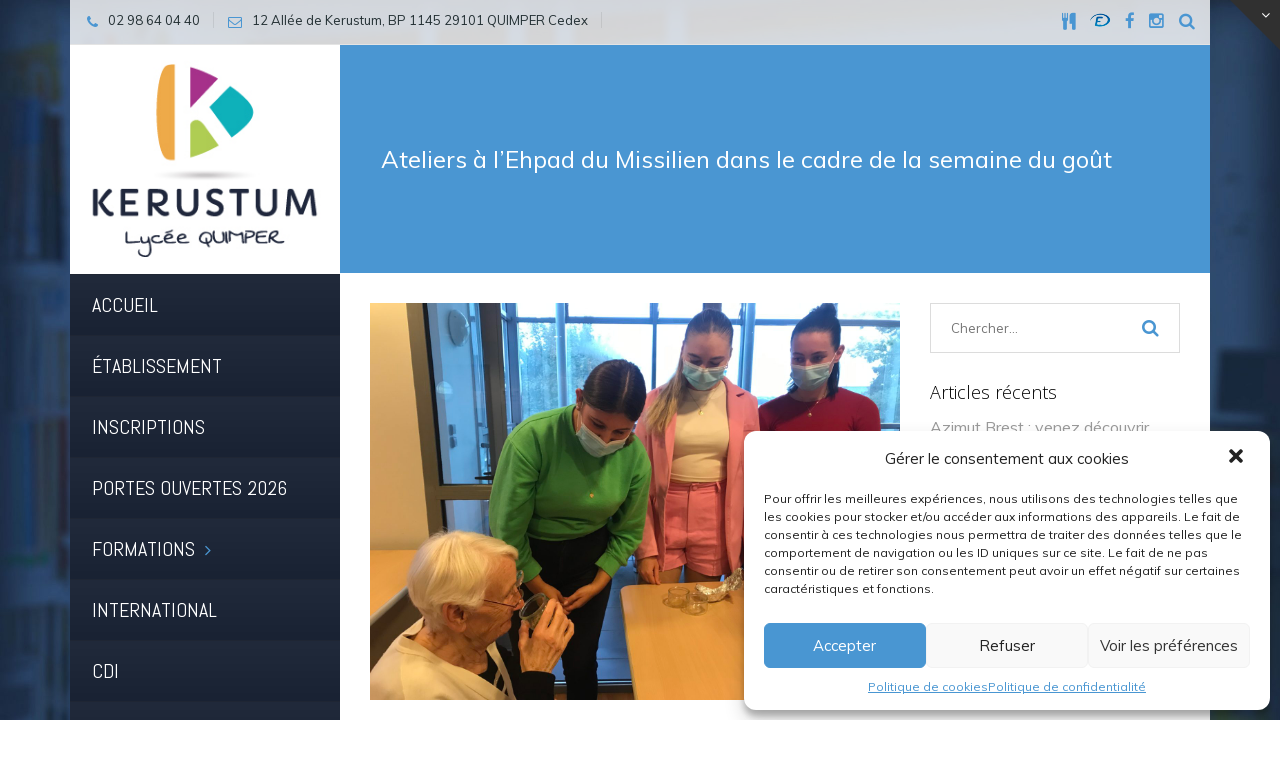

--- FILE ---
content_type: text/html; charset=UTF-8
request_url: https://www.kerustum.org/ateliers-a-lehpad-du-missilien-dans-le-cadre-de-la-semaine-du-gout/
body_size: 12715
content:
<!DOCTYPE html>
<html lang="fr-FR">
<head>
	<meta charset="UTF-8">
	<meta http-equiv="X-UA-Compatible" content="IE=edge,chrome=1">
		<meta name="viewport" content="width=device-width, initial-scale=1, maximum-scale=1">
		<link href='https://fonts.googleapis.com/css?family=Open+Sans:300italic,400italic,600italic,700italic,400,700,600,300' rel='stylesheet' type='text/css'>
	<!--[if lt IE 9]>
		<script src="https://html5shiv.googlecode.com/svn/trunk/html5.js"></script>
	<![endif]-->
	<link rel="alternate" type="application/atom+xml" title="Kerustum Atom Feed" href="https://www.kerustum.org/feed/atom/" />
	<link rel="pingback" href="https://www.kerustum.org/xmlrpc.php" />
		
	<!-- This site is optimized with the Yoast SEO plugin v15.8 - https://yoast.com/wordpress/plugins/seo/ -->
	<title>Ateliers à l&#039;Ehpad du Missilien dans le cadre de la semaine du goût - Kerustum</title>
	<meta name="robots" content="index, follow, max-snippet:-1, max-image-preview:large, max-video-preview:-1" />
	<link rel="canonical" href="https://www.kerustum.org/ateliers-a-lehpad-du-missilien-dans-le-cadre-de-la-semaine-du-gout/" />
	<meta property="og:locale" content="fr_FR" />
	<meta property="og:type" content="article" />
	<meta property="og:title" content="Ateliers à l&#039;Ehpad du Missilien dans le cadre de la semaine du goût - Kerustum" />
	<meta property="og:description" content="Les élèves de 2nde SAPAT se sont hier rendus à l&#8217;Ehpad du Missilien pour animer plusieurs ateliers en lien avec le thème de la semaine du goût. Certains ont animé un quizz d’autre un atelier dégustation et enfin un atelier sur les odeurs. Les personnes âgées ont bien joué le jeu et étaient très enthousiastes [...]" />
	<meta property="og:url" content="https://www.kerustum.org/ateliers-a-lehpad-du-missilien-dans-le-cadre-de-la-semaine-du-gout/" />
	<meta property="og:site_name" content="Kerustum" />
	<meta property="article:published_time" content="2022-10-14T11:51:30+00:00" />
	<meta property="article:modified_time" content="2023-02-13T11:39:23+00:00" />
	<meta property="og:image" content="https://www.kerustum.org/wp-content/uploads/2022/10/IMG_9530-scaled.jpg" />
	<meta property="og:image:width" content="2560" />
	<meta property="og:image:height" content="1920" />
	<meta name="twitter:card" content="summary_large_image" />
	<meta name="twitter:label1" content="Écrit par">
	<meta name="twitter:data1" content="lycee-kerustum">
	<meta name="twitter:label2" content="Durée de lecture est.">
	<meta name="twitter:data2" content="2 minutes">
	<script type="application/ld+json" class="yoast-schema-graph">{"@context":"https://schema.org","@graph":[{"@type":"WebSite","@id":"https://www.kerustum.org/#website","url":"https://www.kerustum.org/","name":"Kerustum","description":"Lyc\u00e9e Quimper","potentialAction":[{"@type":"SearchAction","target":"https://www.kerustum.org/?s={search_term_string}","query-input":"required name=search_term_string"}],"inLanguage":"fr-FR"},{"@type":"ImageObject","@id":"https://www.kerustum.org/ateliers-a-lehpad-du-missilien-dans-le-cadre-de-la-semaine-du-gout/#primaryimage","inLanguage":"fr-FR","url":"https://www.kerustum.org/wp-content/uploads/2022/10/IMG_9530-scaled.jpg","width":2560,"height":1920},{"@type":"WebPage","@id":"https://www.kerustum.org/ateliers-a-lehpad-du-missilien-dans-le-cadre-de-la-semaine-du-gout/#webpage","url":"https://www.kerustum.org/ateliers-a-lehpad-du-missilien-dans-le-cadre-de-la-semaine-du-gout/","name":"Ateliers \u00e0 l'Ehpad du Missilien dans le cadre de la semaine du go\u00fbt - Kerustum","isPartOf":{"@id":"https://www.kerustum.org/#website"},"primaryImageOfPage":{"@id":"https://www.kerustum.org/ateliers-a-lehpad-du-missilien-dans-le-cadre-de-la-semaine-du-gout/#primaryimage"},"datePublished":"2022-10-14T11:51:30+00:00","dateModified":"2023-02-13T11:39:23+00:00","author":{"@id":"https://www.kerustum.org/#/schema/person/1ff2142da39987df22471fe7d0134da0"},"breadcrumb":{"@id":"https://www.kerustum.org/ateliers-a-lehpad-du-missilien-dans-le-cadre-de-la-semaine-du-gout/#breadcrumb"},"inLanguage":"fr-FR","potentialAction":[{"@type":"ReadAction","target":["https://www.kerustum.org/ateliers-a-lehpad-du-missilien-dans-le-cadre-de-la-semaine-du-gout/"]}]},{"@type":"BreadcrumbList","@id":"https://www.kerustum.org/ateliers-a-lehpad-du-missilien-dans-le-cadre-de-la-semaine-du-gout/#breadcrumb","itemListElement":[{"@type":"ListItem","position":1,"item":{"@type":"WebPage","@id":"https://www.kerustum.org/","url":"https://www.kerustum.org/","name":"Accueil"}},{"@type":"ListItem","position":2,"item":{"@type":"WebPage","@id":"https://www.kerustum.org/ateliers-a-lehpad-du-missilien-dans-le-cadre-de-la-semaine-du-gout/","url":"https://www.kerustum.org/ateliers-a-lehpad-du-missilien-dans-le-cadre-de-la-semaine-du-gout/","name":"Ateliers \u00e0 l&#8217;Ehpad du Missilien dans le cadre de la semaine du go\u00fbt"}}]},{"@type":"Person","@id":"https://www.kerustum.org/#/schema/person/1ff2142da39987df22471fe7d0134da0","name":"lycee-kerustum","image":{"@type":"ImageObject","@id":"https://www.kerustum.org/#personlogo","inLanguage":"fr-FR","url":"https://secure.gravatar.com/avatar/87362bce9532428179620e2eff592d08?s=96&d=mm&r=g","caption":"lycee-kerustum"}}]}</script>
	<!-- / Yoast SEO plugin. -->


<link rel='dns-prefetch' href='//fonts.googleapis.com' />
<link rel='dns-prefetch' href='//s.w.org' />
<link rel="alternate" type="application/rss+xml" title="Kerustum &raquo; Flux" href="https://www.kerustum.org/feed/" />
<link rel="alternate" type="application/rss+xml" title="Kerustum &raquo; Flux des commentaires" href="https://www.kerustum.org/comments/feed/" />
		<script type="text/javascript">
			window._wpemojiSettings = {"baseUrl":"https:\/\/s.w.org\/images\/core\/emoji\/13.0.1\/72x72\/","ext":".png","svgUrl":"https:\/\/s.w.org\/images\/core\/emoji\/13.0.1\/svg\/","svgExt":".svg","source":{"concatemoji":"https:\/\/www.kerustum.org\/wp-includes\/js\/wp-emoji-release.min.js?ver=5.6.16"}};
			!function(e,a,t){var n,r,o,i=a.createElement("canvas"),p=i.getContext&&i.getContext("2d");function s(e,t){var a=String.fromCharCode;p.clearRect(0,0,i.width,i.height),p.fillText(a.apply(this,e),0,0);e=i.toDataURL();return p.clearRect(0,0,i.width,i.height),p.fillText(a.apply(this,t),0,0),e===i.toDataURL()}function c(e){var t=a.createElement("script");t.src=e,t.defer=t.type="text/javascript",a.getElementsByTagName("head")[0].appendChild(t)}for(o=Array("flag","emoji"),t.supports={everything:!0,everythingExceptFlag:!0},r=0;r<o.length;r++)t.supports[o[r]]=function(e){if(!p||!p.fillText)return!1;switch(p.textBaseline="top",p.font="600 32px Arial",e){case"flag":return s([127987,65039,8205,9895,65039],[127987,65039,8203,9895,65039])?!1:!s([55356,56826,55356,56819],[55356,56826,8203,55356,56819])&&!s([55356,57332,56128,56423,56128,56418,56128,56421,56128,56430,56128,56423,56128,56447],[55356,57332,8203,56128,56423,8203,56128,56418,8203,56128,56421,8203,56128,56430,8203,56128,56423,8203,56128,56447]);case"emoji":return!s([55357,56424,8205,55356,57212],[55357,56424,8203,55356,57212])}return!1}(o[r]),t.supports.everything=t.supports.everything&&t.supports[o[r]],"flag"!==o[r]&&(t.supports.everythingExceptFlag=t.supports.everythingExceptFlag&&t.supports[o[r]]);t.supports.everythingExceptFlag=t.supports.everythingExceptFlag&&!t.supports.flag,t.DOMReady=!1,t.readyCallback=function(){t.DOMReady=!0},t.supports.everything||(n=function(){t.readyCallback()},a.addEventListener?(a.addEventListener("DOMContentLoaded",n,!1),e.addEventListener("load",n,!1)):(e.attachEvent("onload",n),a.attachEvent("onreadystatechange",function(){"complete"===a.readyState&&t.readyCallback()})),(n=t.source||{}).concatemoji?c(n.concatemoji):n.wpemoji&&n.twemoji&&(c(n.twemoji),c(n.wpemoji)))}(window,document,window._wpemojiSettings);
		</script>
		<style type="text/css">
img.wp-smiley,
img.emoji {
	display: inline !important;
	border: none !important;
	box-shadow: none !important;
	height: 1em !important;
	width: 1em !important;
	margin: 0 .07em !important;
	vertical-align: -0.1em !important;
	background: none !important;
	padding: 0 !important;
}
</style>
	<link rel='stylesheet' id='wp-block-library-css'  href='https://www.kerustum.org/wp-includes/css/dist/block-library/style.min.css?ver=5.6.16' type='text/css' media='all' />
<link rel='stylesheet' id='contact-form-7-css'  href='https://www.kerustum.org/wp-content/plugins/contact-form-7/includes/css/styles.css?ver=5.3.2' type='text/css' media='all' />
<link rel='stylesheet' id='rs-plugin-settings-css'  href='https://www.kerustum.org/wp-content/plugins/revslider/public/assets/css/rs6.css?ver=6.2.23' type='text/css' media='all' />
<style id='rs-plugin-settings-inline-css' type='text/css'>
#rs-demo-id {}
</style>
<link rel='stylesheet' id='cmplz-general-css'  href='https://www.kerustum.org/wp-content/plugins/complianz-gdpr/assets/css/cookieblocker.min.css?ver=6.1.2' type='text/css' media='all' />
<link rel='stylesheet' id='custom_style-css'  href='https://www.kerustum.org/wp-content/themes/vertikal/style.css?ver=5.6.16' type='text/css' media='all' />
<link rel='stylesheet' id='child-style-css'  href='https://www.kerustum.org/wp-content/themes/vertikal-child/style.css?ver=5.6.16' type='text/css' media='all' />
<link rel='stylesheet' id='js_composer_front-css'  href='https://www.kerustum.org/wp-content/plugins/js_composer/assets/css/js_composer.min.css?ver=6.4.1' type='text/css' media='all' />
<link rel='stylesheet' id='google-font-css'  href='https://fonts.googleapis.com/css?family=PT+Sans+Narrow%3A400%2C700&#038;subset=latin%2Clatin-ext&#038;ver=5.6.16' type='text/css' media='all' />
<link rel='stylesheet' id='menu-google-font-css'  href='https://fonts.googleapis.com/css?family=Abel&#038;subset=latin%2Clatin-ext&#038;ver=5.6.16' type='text/css' media='all' />
<link rel='stylesheet' id='paragraph-google-font-css'  href='https://fonts.googleapis.com/css?family=Muli&#038;subset=latin%2Clatin-ext&#038;ver=5.6.16' type='text/css' media='all' />
<link rel='stylesheet' id='bootstrap-css'  href='https://www.kerustum.org/wp-content/themes/vertikal/css/bootstrap.css?ver=3.0.0' type='text/css' media='all' />
<link rel='stylesheet' id='fullwidth-css'  href='https://www.kerustum.org/wp-content/themes/vertikal/css/fullwidth.css?ver=1.0.0' type='text/css' media='all' />
<link rel='stylesheet' id='settings-css'  href='https://www.kerustum.org/wp-content/themes/vertikal/css/settings.css?ver=1.5.3' type='text/css' media='all' />
<link rel='stylesheet' id='magnific-popup-css'  href='https://www.kerustum.org/wp-content/themes/vertikal/css/magnific-popup.css?ver=1.5.3' type='text/css' media='all' />
<link rel='stylesheet' id='tmq-font-awesome-css'  href='https://www.kerustum.org/wp-content/themes/vertikal/css/font-awesome.css?ver=1.5.3' type='text/css' media='all' />
<link rel='stylesheet' id='flexslider-css'  href='https://www.kerustum.org/wp-content/themes/vertikal/css/flexslider.css?ver=1.5.3' type='text/css' media='all' />
<link rel='stylesheet' id='vertikal_style-css'  href='https://www.kerustum.org/wp-content/themes/vertikal/css/style.css?ver=1.4.0' type='text/css' media='all' />
<link rel='stylesheet' id='ot-dynamic-tmq_css-css'  href='https://www.kerustum.org/wp-content/themes/vertikal-child/dynamic.css?ver=1.0' type='text/css' media='all' />
<link rel='stylesheet' id='responsive-css'  href='https://www.kerustum.org/wp-content/themes/vertikal/css/responsive.css?ver=1.0' type='text/css' media='all' />
<script type='text/javascript' src='https://www.kerustum.org/wp-includes/js/jquery/jquery.min.js?ver=3.5.1' id='jquery-core-js'></script>
<script type='text/javascript' src='https://www.kerustum.org/wp-includes/js/jquery/jquery-migrate.min.js?ver=3.3.2' id='jquery-migrate-js'></script>
<script type='text/javascript' src='https://www.kerustum.org/wp-content/plugins/revslider/public/assets/js/rbtools.min.js?ver=6.2.23' id='tp-tools-js'></script>
<script type='text/javascript' src='https://www.kerustum.org/wp-content/plugins/revslider/public/assets/js/rs6.min.js?ver=6.2.23' id='revmin-js'></script>
<script type='text/javascript' src='https://www.kerustum.org/wp-content/themes/vertikal/js/script.js?ver=1.0.1' id='vertikal_script-js'></script>
<script type='text/javascript' src='https://www.kerustum.org/wp-content/themes/vertikal/js/respond.min.js?ver=1.0' id='respond-js'></script>
<script type='text/javascript' src='https://www.kerustum.org/wp-content/themes/vertikal/js/hoverIntent.js?ver=1.0' id='hoverintent-js'></script>
<script type='text/javascript' src='https://www.kerustum.org/wp-content/themes/vertikal/js/superfish.js?ver=1.0' id='superfish-js'></script>
<link rel="https://api.w.org/" href="https://www.kerustum.org/wp-json/" /><link rel="alternate" type="application/json" href="https://www.kerustum.org/wp-json/wp/v2/posts/5538" /><link rel="EditURI" type="application/rsd+xml" title="RSD" href="https://www.kerustum.org/xmlrpc.php?rsd" />
<link rel="wlwmanifest" type="application/wlwmanifest+xml" href="https://www.kerustum.org/wp-includes/wlwmanifest.xml" /> 
<meta name="generator" content="WordPress 5.6.16" />
<link rel='shortlink' href='https://www.kerustum.org/?p=5538' />
<link rel="alternate" type="application/json+oembed" href="https://www.kerustum.org/wp-json/oembed/1.0/embed?url=https%3A%2F%2Fwww.kerustum.org%2Fateliers-a-lehpad-du-missilien-dans-le-cadre-de-la-semaine-du-gout%2F" />
<link rel="alternate" type="text/xml+oembed" href="https://www.kerustum.org/wp-json/oembed/1.0/embed?url=https%3A%2F%2Fwww.kerustum.org%2Fateliers-a-lehpad-du-missilien-dans-le-cadre-de-la-semaine-du-gout%2F&#038;format=xml" />
<style>.cmplz-hidden{display:none!important;}</style><meta name="generator" content="Powered by WPBakery Page Builder - drag and drop page builder for WordPress."/>
<style type="text/css" id="custom-background-css">
body.custom-background { background-image: url("https://www.kerustum.org/wp-content/uploads/2020/04/fond-web-KERUSTUM-scaled.jpg"); background-position: left top; background-size: auto; background-repeat: repeat; background-attachment: scroll; }
</style>
	<meta name="generator" content="Powered by Slider Revolution 6.2.23 - responsive, Mobile-Friendly Slider Plugin for WordPress with comfortable drag and drop interface." />
<link rel="icon" href="https://www.kerustum.org/wp-content/uploads/2020/04/cropped-favicon-2-32x32.png" sizes="32x32" />
<link rel="icon" href="https://www.kerustum.org/wp-content/uploads/2020/04/cropped-favicon-2-192x192.png" sizes="192x192" />
<link rel="apple-touch-icon" href="https://www.kerustum.org/wp-content/uploads/2020/04/cropped-favicon-2-180x180.png" />
<meta name="msapplication-TileImage" content="https://www.kerustum.org/wp-content/uploads/2020/04/cropped-favicon-2-270x270.png" />
<script type="text/javascript">function setREVStartSize(e){
			//window.requestAnimationFrame(function() {				 
				window.RSIW = window.RSIW===undefined ? window.innerWidth : window.RSIW;	
				window.RSIH = window.RSIH===undefined ? window.innerHeight : window.RSIH;	
				try {								
					var pw = document.getElementById(e.c).parentNode.offsetWidth,
						newh;
					pw = pw===0 || isNaN(pw) ? window.RSIW : pw;
					e.tabw = e.tabw===undefined ? 0 : parseInt(e.tabw);
					e.thumbw = e.thumbw===undefined ? 0 : parseInt(e.thumbw);
					e.tabh = e.tabh===undefined ? 0 : parseInt(e.tabh);
					e.thumbh = e.thumbh===undefined ? 0 : parseInt(e.thumbh);
					e.tabhide = e.tabhide===undefined ? 0 : parseInt(e.tabhide);
					e.thumbhide = e.thumbhide===undefined ? 0 : parseInt(e.thumbhide);
					e.mh = e.mh===undefined || e.mh=="" || e.mh==="auto" ? 0 : parseInt(e.mh,0);		
					if(e.layout==="fullscreen" || e.l==="fullscreen") 						
						newh = Math.max(e.mh,window.RSIH);					
					else{					
						e.gw = Array.isArray(e.gw) ? e.gw : [e.gw];
						for (var i in e.rl) if (e.gw[i]===undefined || e.gw[i]===0) e.gw[i] = e.gw[i-1];					
						e.gh = e.el===undefined || e.el==="" || (Array.isArray(e.el) && e.el.length==0)? e.gh : e.el;
						e.gh = Array.isArray(e.gh) ? e.gh : [e.gh];
						for (var i in e.rl) if (e.gh[i]===undefined || e.gh[i]===0) e.gh[i] = e.gh[i-1];
											
						var nl = new Array(e.rl.length),
							ix = 0,						
							sl;					
						e.tabw = e.tabhide>=pw ? 0 : e.tabw;
						e.thumbw = e.thumbhide>=pw ? 0 : e.thumbw;
						e.tabh = e.tabhide>=pw ? 0 : e.tabh;
						e.thumbh = e.thumbhide>=pw ? 0 : e.thumbh;					
						for (var i in e.rl) nl[i] = e.rl[i]<window.RSIW ? 0 : e.rl[i];
						sl = nl[0];									
						for (var i in nl) if (sl>nl[i] && nl[i]>0) { sl = nl[i]; ix=i;}															
						var m = pw>(e.gw[ix]+e.tabw+e.thumbw) ? 1 : (pw-(e.tabw+e.thumbw)) / (e.gw[ix]);					
						newh =  (e.gh[ix] * m) + (e.tabh + e.thumbh);
					}				
					if(window.rs_init_css===undefined) window.rs_init_css = document.head.appendChild(document.createElement("style"));					
					document.getElementById(e.c).height = newh+"px";
					window.rs_init_css.innerHTML += "#"+e.c+"_wrapper { height: "+newh+"px }";				
				} catch(e){
					console.log("Failure at Presize of Slider:" + e)
				}					   
			//});
		  };</script>
<noscript><style> .wpb_animate_when_almost_visible { opacity: 1; }</style></noscript></head>
<body data-rsssl=1 data-cmplz=1 class="post-template-default single single-post postid-5538 single-format-standard custom-background w978px  wpb-js-composer js-comp-ver-6.4.1 vc_responsive">

	<!-- Background -->
	<div id="background-container">
		<img alt="Kerustum" src="https://www.kerustum.org/wp-content/uploads/2020/04/fond-web-KERUSTUM-scaled.jpg">
	</div>

	<!-- End Background -->

	<!-- Container -->
	<div id="container" class="container">

		<!-- top-line
		    ================================================== -->
		<div class="top-line">
			<div class="top-line-container">
				<p>
					<span><i class="fa fa-phone"></i>02 98 64 04 40</span>
					<span><i class="fa fa-envelope-o"></i>12 Allée de Kerustum, BP 1145 29101 QUIMPER Cedex</span>
				</p>
				
				<ul class="social-icons search-icons">
					<li class="search-header-form">
						<form class="topbar_searchbox" method="get" action="https://www.kerustum.org">
							<input type="search" name="s" placeholder="Rechercher">
						</form>
					</li>
					<li><a class="search_topbar" title="Search the Site" href="#" ><i class="fa fa-search"></i></a></li>
				</ul>
				
				<ul class="social-icons">
					<li><a class="custom" title="Menu self" href="https://bonapp.elior.com/connexion" target="_blank"><i class="fa fa-cutlery"></i></a></li>
<li><a class="google" title="Ecole Directe" href="https://www.ecoledirecte.com" target="_blank"><i class="fa fa-google-plus"></i></a></li>
<li><a class="facebook" title="facebook" href="https://www.facebook.com/Lyc%C3%A9e-Kerustum-149547585083628" target="_blank"><i class="fa fa-facebook"></i></a></li>
<li><a class="custom" title="Instagram" href="https://www.instagram.com/lycee_kerustum/" target="_blank"><i class="fa fa-instagram"></i></a></li>
				</ul>
			</div>
		</div>
		<!-- End Top line -->

		<!-- Header
		    ================================================== -->
		<header class="clearfix">
			<div class="header-logo">
				<a class="logo" title="Kerustum" href="https://www.kerustum.org"><img alt="Kerustum" src="https://www.kerustum.org/wp-content/uploads/2020/04/LOGO-KERUSTUM-carre-quadrie-avec-ombre.jpg"></a>
			</div>
			<a class="elemadded responsive-link" href="#">Menu</a>
			<div class="navbar-vertical">
				<ul id="header-menu" class="main-menu"><li id="menu-item-766" class="menu-item menu-item-type-post_type menu-item-object-page menu-item-home menu-item-766"><a href="https://www.kerustum.org/"><span>Accueil</span></a></li>
<li id="menu-item-896" class="menu-item menu-item-type-post_type menu-item-object-page menu-item-896"><a href="https://www.kerustum.org/etablissement/"><span>Établissement</span></a></li>
<li id="menu-item-953" class="menu-item menu-item-type-post_type menu-item-object-page menu-item-953"><a href="https://www.kerustum.org/infos-pratiques/"><span>Inscriptions</span></a></li>
<li id="menu-item-8215" class="menu-item menu-item-type-post_type menu-item-object-page menu-item-8215"><a href="https://www.kerustum.org/portes-ouvertes/"><span>PORTES OUVERTES 2026</span></a></li>
<li id="menu-item-1053" class="menu-item menu-item-type-custom menu-item-object-custom menu-item-has-children drop menu-item-1053"><a href="#"><span>FORMATIONS</span></a>
<ul class="drop-down">
	<li id="menu-item-1265" class="menu-item menu-item-type-post_type menu-item-object-tmq-portfolio menu-item-1265"><a href="https://www.kerustum.org/portfolio/4e-et-3e-projet-professionnel/"><span>4e et 3e<br>Projet Professionnel</span></a></li>
	<li id="menu-item-1264" class="menu-item menu-item-type-post_type menu-item-object-tmq-portfolio menu-item-1264"><a href="https://www.kerustum.org/portfolio/capa-services-aux-personnes-et-vente-en-espace-rural/"><span>CAP Services aux Personnes<br>et Vente en Espace Rural</span></a></li>
	<li id="menu-item-1266" class="menu-item menu-item-type-post_type menu-item-object-tmq-portfolio menu-item-1266"><a href="https://www.kerustum.org/portfolio/bac-pro-laboratoire-qualite/"><span>BAC PRO<br>Laboratoire Contrôle Qualité</span></a></li>
	<li id="menu-item-1268" class="menu-item menu-item-type-post_type menu-item-object-tmq-portfolio menu-item-1268"><a href="https://www.kerustum.org/portfolio/bac-pro-services-aux-personnes-et-aux-territoires/"><span>Bac Pro Services Aux Personnes et Animation dans les Territoires</span></a></li>
	<li id="menu-item-1270" class="menu-item menu-item-type-post_type menu-item-object-tmq-portfolio menu-item-1270"><a href="https://www.kerustum.org/portfolio/bac-pro-technicien-conseil-vente/"><span>Bac Pro Technicien Conseil<br>Vente en alimentation</span></a></li>
	<li id="menu-item-1273" class="menu-item menu-item-type-post_type menu-item-object-tmq-portfolio menu-item-1273"><a href="https://www.kerustum.org/portfolio/btsa-technico-commercial/"><span>BTSA<br>Technico Commercial</span></a></li>
	<li id="menu-item-1996" class="menu-item menu-item-type-post_type menu-item-object-tmq-portfolio menu-item-1996"><a href="https://www.kerustum.org/portfolio/cap-accompagnant-educatif-petite-enfance/"><span>CAP Accompagnant Educatif Petite Enfance en Apprentissage</span></a></li>
</ul>
</li>
<li id="menu-item-904" class="menu-item menu-item-type-post_type menu-item-object-page menu-item-904"><a href="https://www.kerustum.org/international/"><span>International</span></a></li>
<li id="menu-item-911" class="menu-item menu-item-type-post_type menu-item-object-page menu-item-911"><a href="https://www.kerustum.org/cdi/"><span>CDI</span></a></li>
<li id="menu-item-8222" class="menu-item menu-item-type-post_type menu-item-object-page menu-item-8222"><a href="https://www.kerustum.org/taxe-dapprentissage/"><span>TAXE D’APPRENTISSAGE</span></a></li>
<li id="menu-item-1016" class="menu-item menu-item-type-custom menu-item-object-custom menu-item-has-children drop menu-item-1016"><a href="#"><span>GALERIE PHOTOS</span></a>
<ul class="drop-down">
	<li id="menu-item-1041" class="menu-item menu-item-type-post_type menu-item-object-page menu-item-1041"><a href="https://www.kerustum.org/4eme-et-3eme-projet-professionnel/"><span>4e et 3e<br>Projet Professionnel</span></a></li>
	<li id="menu-item-1040" class="menu-item menu-item-type-post_type menu-item-object-page menu-item-1040"><a href="https://www.kerustum.org/cap-services-aux-personnes-et-vente/"><span>CAP Services aux Personnes<br>et Vente en Espace Rural</span></a></li>
	<li id="menu-item-1413" class="menu-item menu-item-type-post_type menu-item-object-page menu-item-1413"><a href="https://www.kerustum.org/bac-pro-laboratoire-controle-qualite-portfolio/"><span>BAC PRO<br>Laboratoire Contrôle Qualité</span></a></li>
	<li id="menu-item-1423" class="menu-item menu-item-type-post_type menu-item-object-page menu-item-1423"><a href="https://www.kerustum.org/bac-pro-sapat-portfolio/"><span>Bac Pro Services Aux Personnes et Aux Territoires</span></a></li>
	<li id="menu-item-1429" class="menu-item menu-item-type-post_type menu-item-object-page menu-item-1429"><a href="https://www.kerustum.org/bac-pro-vente-portfolio/"><span>Bac Pro Technicien Conseil<br>Vente en alimentation</span></a></li>
	<li id="menu-item-1438" class="menu-item menu-item-type-post_type menu-item-object-page menu-item-1438"><a href="https://www.kerustum.org/bts-vente-technico-commercial-portfolio/"><span>BTSA<br>Technico Commercial</span></a></li>
	<li id="menu-item-1404" class="menu-item menu-item-type-post_type menu-item-object-page menu-item-1404"><a href="https://www.kerustum.org/etablissement-portfolio/"><span>Établissement</span></a></li>
</ul>
</li>
<li id="menu-item-9413" class="menu-item menu-item-type-post_type menu-item-object-page menu-item-9413"><a href="https://www.kerustum.org/parcours-dexcellence-et-de-perseverance-scolaire/"><span>Parcours d’Excellence et de Persévérance Scolaire</span></a></li>
<li id="menu-item-915" class="menu-item menu-item-type-post_type menu-item-object-page menu-item-915"><a href="https://www.kerustum.org/actus/"><span>Actus</span></a></li>
<li id="menu-item-1013" class="menu-item menu-item-type-post_type menu-item-object-page menu-item-1013"><a href="https://www.kerustum.org/partenaires/"><span>Partenaires</span></a></li>
<li id="menu-item-866" class="menu-item menu-item-type-post_type menu-item-object-page menu-item-866"><a href="https://www.kerustum.org/contact/"><span>Contact</span></a></li>
<li id="menu-item-2484" class="menu-item menu-item-type-post_type menu-item-object-page menu-item-2484"><a href="https://www.kerustum.org/nous-trouver/"><span>Nous situer</span></a></li>
</ul>			</div>
					</header>
		<!-- End Header -->		<!-- content 
			================================================== -->
		<div id="content">
			<div class="inner-content">
				<div id="page-content">			
				<!-- slider 
					================================================== -->
								<div id="page-banner">
					<span>Ateliers à l&#8217;Ehpad du Missilien dans le cadre de la semaine du goût</span>					<p></p>
									</div>
																		<!-- End slider -->

				<!-- Content sections 
					================================================== -->
				<div class="content-sections">
										<div class="blog-box with-sidebar">
						<div class="row">
							<div class="col-md-8 blog-side">
											<div class="single-post-content" class="post-5538 post type-post status-publish format-standard has-post-thumbnail hentry category-non-classe">
									<div class="featured-image">
						<img src="https://www.kerustum.org/wp-content/uploads/2022/10/IMG_9530-scaled.jpg" class="attachment-5538 size-5538 wp-post-image" alt="" loading="lazy" slideshow="" srcset="https://www.kerustum.org/wp-content/uploads/2022/10/IMG_9530-scaled.jpg 2560w, https://www.kerustum.org/wp-content/uploads/2022/10/IMG_9530-450x338.jpg 450w, https://www.kerustum.org/wp-content/uploads/2022/10/IMG_9530-700x525.jpg 700w, https://www.kerustum.org/wp-content/uploads/2022/10/IMG_9530-768x576.jpg 768w, https://www.kerustum.org/wp-content/uploads/2022/10/IMG_9530-1536x1152.jpg 1536w, https://www.kerustum.org/wp-content/uploads/2022/10/IMG_9530-2048x1536.jpg 2048w, https://www.kerustum.org/wp-content/uploads/2022/10/IMG_9530-1920x1440.jpg 1920w, https://www.kerustum.org/wp-content/uploads/2022/10/IMG_9530-250x188.jpg 250w, https://www.kerustum.org/wp-content/uploads/2022/10/IMG_9530-512x384.jpg 512w, https://www.kerustum.org/wp-content/uploads/2022/10/IMG_9530-600x450.jpg 600w" sizes="(max-width: 2560px) 100vw, 2560px" />						</div>										
								<h1>Ateliers à l&#8217;Ehpad du Missilien dans le cadre de la semaine du goût</h1>
				<p class="blog-info">By <a href="https://www.kerustum.org/author/lycee-kerustum/" title="Articles par lycee-kerustum" rel="author">lycee-kerustum</a> In <a href="https://www.kerustum.org/category/non-classe/">Non classé</a> On 14 octobre 2022</p>											
				<hr class="blog-info-divider">
				
<p>Les élèves de 2nde SAPAT se sont hier rendus à l&#8217;Ehpad du Missilien pour animer plusieurs ateliers en lien avec le thème de la semaine du goût. </p>



<p>Certains ont animé un quizz d’autre un atelier dégustation et enfin un atelier sur les odeurs.</p>



<p>Les personnes âgées ont bien joué le jeu et étaient très enthousiastes de rencontrer ces jeunes.</p>



<figure class="wp-block-gallery columns-3 is-cropped"><ul class="blocks-gallery-grid"><li class="blocks-gallery-item"><figure><img loading="lazy" width="700" height="525" src="https://www.kerustum.org/wp-content/uploads/2022/10/IMG_9528-700x525.jpg" alt="" data-id="5539" data-full-url="https://www.kerustum.org/wp-content/uploads/2022/10/IMG_9528-scaled.jpg" data-link="https://www.kerustum.org/?attachment_id=5539" class="wp-image-5539" srcset="https://www.kerustum.org/wp-content/uploads/2022/10/IMG_9528-700x525.jpg 700w, https://www.kerustum.org/wp-content/uploads/2022/10/IMG_9528-450x338.jpg 450w, https://www.kerustum.org/wp-content/uploads/2022/10/IMG_9528-768x576.jpg 768w, https://www.kerustum.org/wp-content/uploads/2022/10/IMG_9528-1536x1152.jpg 1536w, https://www.kerustum.org/wp-content/uploads/2022/10/IMG_9528-2048x1536.jpg 2048w, https://www.kerustum.org/wp-content/uploads/2022/10/IMG_9528-1920x1440.jpg 1920w, https://www.kerustum.org/wp-content/uploads/2022/10/IMG_9528-250x188.jpg 250w, https://www.kerustum.org/wp-content/uploads/2022/10/IMG_9528-512x384.jpg 512w, https://www.kerustum.org/wp-content/uploads/2022/10/IMG_9528-600x450.jpg 600w" sizes="(max-width: 700px) 100vw, 700px" /></figure></li><li class="blocks-gallery-item"><figure><img loading="lazy" width="700" height="525" src="https://www.kerustum.org/wp-content/uploads/2022/10/IMG_9530-700x525.jpg" alt="" data-id="5540" data-full-url="https://www.kerustum.org/wp-content/uploads/2022/10/IMG_9530-scaled.jpg" data-link="https://www.kerustum.org/?attachment_id=5540" class="wp-image-5540" srcset="https://www.kerustum.org/wp-content/uploads/2022/10/IMG_9530-700x525.jpg 700w, https://www.kerustum.org/wp-content/uploads/2022/10/IMG_9530-450x338.jpg 450w, https://www.kerustum.org/wp-content/uploads/2022/10/IMG_9530-768x576.jpg 768w, https://www.kerustum.org/wp-content/uploads/2022/10/IMG_9530-1536x1152.jpg 1536w, https://www.kerustum.org/wp-content/uploads/2022/10/IMG_9530-2048x1536.jpg 2048w, https://www.kerustum.org/wp-content/uploads/2022/10/IMG_9530-1920x1440.jpg 1920w, https://www.kerustum.org/wp-content/uploads/2022/10/IMG_9530-250x188.jpg 250w, https://www.kerustum.org/wp-content/uploads/2022/10/IMG_9530-512x384.jpg 512w, https://www.kerustum.org/wp-content/uploads/2022/10/IMG_9530-600x450.jpg 600w" sizes="(max-width: 700px) 100vw, 700px" /></figure></li><li class="blocks-gallery-item"><figure><img loading="lazy" width="700" height="525" src="https://www.kerustum.org/wp-content/uploads/2022/10/IMG_9532-700x525.jpg" alt="" data-id="5541" data-full-url="https://www.kerustum.org/wp-content/uploads/2022/10/IMG_9532-scaled.jpg" data-link="https://www.kerustum.org/?attachment_id=5541" class="wp-image-5541" srcset="https://www.kerustum.org/wp-content/uploads/2022/10/IMG_9532-700x525.jpg 700w, https://www.kerustum.org/wp-content/uploads/2022/10/IMG_9532-450x338.jpg 450w, https://www.kerustum.org/wp-content/uploads/2022/10/IMG_9532-768x576.jpg 768w, https://www.kerustum.org/wp-content/uploads/2022/10/IMG_9532-1536x1152.jpg 1536w, https://www.kerustum.org/wp-content/uploads/2022/10/IMG_9532-2048x1536.jpg 2048w, https://www.kerustum.org/wp-content/uploads/2022/10/IMG_9532-1920x1440.jpg 1920w, https://www.kerustum.org/wp-content/uploads/2022/10/IMG_9532-250x188.jpg 250w, https://www.kerustum.org/wp-content/uploads/2022/10/IMG_9532-512x384.jpg 512w, https://www.kerustum.org/wp-content/uploads/2022/10/IMG_9532-600x450.jpg 600w" sizes="(max-width: 700px) 100vw, 700px" /></figure></li><li class="blocks-gallery-item"><figure><img loading="lazy" width="700" height="933" src="https://www.kerustum.org/wp-content/uploads/2022/10/IMG_9533-700x933.jpg" alt="" data-id="5542" data-full-url="https://www.kerustum.org/wp-content/uploads/2022/10/IMG_9533-scaled.jpg" data-link="https://www.kerustum.org/?attachment_id=5542" class="wp-image-5542" srcset="https://www.kerustum.org/wp-content/uploads/2022/10/IMG_9533-700x933.jpg 700w, https://www.kerustum.org/wp-content/uploads/2022/10/IMG_9533-450x600.jpg 450w, https://www.kerustum.org/wp-content/uploads/2022/10/IMG_9533-768x1024.jpg 768w, https://www.kerustum.org/wp-content/uploads/2022/10/IMG_9533-1152x1536.jpg 1152w, https://www.kerustum.org/wp-content/uploads/2022/10/IMG_9533-1536x2048.jpg 1536w, https://www.kerustum.org/wp-content/uploads/2022/10/IMG_9533-scaled.jpg 1920w, https://www.kerustum.org/wp-content/uploads/2022/10/IMG_9533-250x333.jpg 250w, https://www.kerustum.org/wp-content/uploads/2022/10/IMG_9533-512x683.jpg 512w, https://www.kerustum.org/wp-content/uploads/2022/10/IMG_9533-338x450.jpg 338w" sizes="(max-width: 700px) 100vw, 700px" /></figure></li><li class="blocks-gallery-item"><figure><img loading="lazy" width="700" height="525" src="https://www.kerustum.org/wp-content/uploads/2022/10/IMG_9534-700x525.jpg" alt="" data-id="5543" data-full-url="https://www.kerustum.org/wp-content/uploads/2022/10/IMG_9534-scaled.jpg" data-link="https://www.kerustum.org/?attachment_id=5543" class="wp-image-5543" srcset="https://www.kerustum.org/wp-content/uploads/2022/10/IMG_9534-700x525.jpg 700w, https://www.kerustum.org/wp-content/uploads/2022/10/IMG_9534-450x338.jpg 450w, https://www.kerustum.org/wp-content/uploads/2022/10/IMG_9534-768x576.jpg 768w, https://www.kerustum.org/wp-content/uploads/2022/10/IMG_9534-1536x1152.jpg 1536w, https://www.kerustum.org/wp-content/uploads/2022/10/IMG_9534-2048x1536.jpg 2048w, https://www.kerustum.org/wp-content/uploads/2022/10/IMG_9534-1920x1440.jpg 1920w, https://www.kerustum.org/wp-content/uploads/2022/10/IMG_9534-250x188.jpg 250w, https://www.kerustum.org/wp-content/uploads/2022/10/IMG_9534-512x384.jpg 512w, https://www.kerustum.org/wp-content/uploads/2022/10/IMG_9534-600x450.jpg 600w" sizes="(max-width: 700px) 100vw, 700px" /></figure></li></ul></figure>
								<hr class="blog-content-divider">
			</div>
					<div class="author-box">
			<h3>About the Author</h3>
			<ul class="author-buttons">
				<li class="biography"><a><i class="fa fa-user"></i><span>Biography</span></a></li>
																			</ul>
			<div class="clearfix"></div>
			<div class="author-info">
				<img alt='' src='https://secure.gravatar.com/avatar/87362bce9532428179620e2eff592d08?s=100&#038;d=mm&#038;r=g' srcset='https://secure.gravatar.com/avatar/87362bce9532428179620e2eff592d08?s=200&#038;d=mm&#038;r=g 2x' class=' avatar-100 photo' height='100' width='100' loading='lazy'/>				<div class="author-content">
					<h6>lycee-kerustum</h6>
					<p></p>
				</div>
				<div class="clearfix"></div>
			</div>
		</div>							</div>

							<div class="col-md-4 sidebar">
								<div class="sidebar-widgets">
									<div id="search-2" class="widget-side widget widget_search"><form class="searchbox" method="get" action="https://www.kerustum.org">
	<input placeholder="Chercher..." id="site-search" type="search" name="s" value="">
	<button type="submit">
		<i class="fa fa-search"></i>
	</button>
</form></div>
		<div id="recent-posts-2" class="widget-side widget widget_recent_entries">
		<h4>Articles récents</h4>
		<ul>
											<li>
					<a href="https://www.kerustum.org/azimut-brest-venez-decouvrir-notre-btsa-technico%e2%80%91commercial/">Azimut Brest : venez découvrir notre BTSA Technico‑Commercial</a>
									</li>
											<li>
					<a href="https://www.kerustum.org/decouverte-des-metiers-du-laboratoire-au-sein-de-bonduelle/">Découverte des métiers du laboratoire au sein de Bonduelle</a>
									</li>
											<li>
					<a href="https://www.kerustum.org/mobilite-erasmus-retour-de-stage/">Mobilité Erasmus+ – Retour de stage</a>
									</li>
											<li>
					<a href="https://www.kerustum.org/%f0%9f%93%b0-le-journal-du-lycee-repart-pour-un-nouveau-numero-prevu-en-mai/">📰 Le journal du lycée repart pour un nouveau numéro prévu en mai !</a>
									</li>
											<li>
					<a href="https://www.kerustum.org/%f0%9f%97%93%ef%b8%8f-samedi-17-janvier-deux-rendez-vous-incontournables-pour-lorientation-%f0%9f%8e%93/">🗓️ Samedi 17 janvier : deux rendez-vous incontournables pour l’orientation 🎓</a>
									</li>
					</ul>

		</div>								</div>
							</div>
						</div>
					</div>				</div>
			</div>
				<!-- End content sections -->
				<!-- footer 
					================================================== -->
				<footer>
					<div class="up-footer">
						<div class="row">
													<div class="col-md-4">
								<div class="widget footer-widgets widget_text"><h4>CONSTRUIS TON AVENIR</h4>			<div class="textwidget"><h4 class="">au lycée Kerustum</h4>
<p>Le Lycée Kerustum à Quimper accueille 350 élèves de la 4ème au BTS et en bacs professionnels dans les secteurs de la Vente de produits alimentaires, du Laboratoire Contrôle Qualité et des Services aux Personnes.</p>
</div>
		</div>							</div>
							<div class="col-md-4">
								<div class="widget footer-widgets widget_text"><h4>Contactez-nous</h4>			<div class="textwidget"><div role="form" class="wpcf7" id="wpcf7-f165-p5538-o1" lang="en-US" dir="ltr">
<div class="screen-reader-response"><p role="status" aria-live="polite" aria-atomic="true"></p> <ul></ul></div>
<form action="/ateliers-a-lehpad-du-missilien-dans-le-cadre-de-la-semaine-du-gout/#wpcf7-f165-p5538-o1" method="post" class="wpcf7-form init" novalidate="novalidate" data-status="init">
<div style="display: none;">
<input type="hidden" name="_wpcf7" value="165" />
<input type="hidden" name="_wpcf7_version" value="5.3.2" />
<input type="hidden" name="_wpcf7_locale" value="en_US" />
<input type="hidden" name="_wpcf7_unit_tag" value="wpcf7-f165-p5538-o1" />
<input type="hidden" name="_wpcf7_container_post" value="5538" />
<input type="hidden" name="_wpcf7_posted_data_hash" value="" />
</div>
<div id="footer-contact" class="contact-work-form">
	 <span class="wpcf7-form-control-wrap your-name"><input type="text" name="your-name" value="" size="40" class="wpcf7-form-control wpcf7-text wpcf7-validates-as-required" aria-required="true" aria-invalid="false" placeholder="Nom" /></span><br />
	<span class="wpcf7-form-control-wrap your-email"><input type="email" name="your-email" value="" size="40" class="wpcf7-form-control wpcf7-text wpcf7-email wpcf7-validates-as-required wpcf7-validates-as-email" aria-required="true" aria-invalid="false" placeholder="Mail" /></span><br />
	<span class="wpcf7-form-control-wrap your-message"><textarea name="your-message" cols="40" rows="10" class="wpcf7-form-control wpcf7-textarea" aria-invalid="false" placeholder="Message"></textarea></span><br />
	<button type="Submit" name="contact-submit" class="wpcf7-form-control wpcf7-submit"><i class="fa fa-envelope"></i> Envoyer</button>
</div>
<div class="wpcf7-response-output" aria-hidden="true"></div></form></div>
</div>
		</div>							</div>
							<div class="col-md-4">
								<div class="widget footer-widgets widget_tmq-power-shortcodes"><h4>Nos coordonnées</h4>		<div class="vc_row wpb_row row"><div class="wpb_column vc_column_container vc_col-sm-12"><div class="vc_column-inner"><div class="wpb_wrapper"><ul class="contact-list ">
		<li><a class="phone" href="/contact"><i class="fa fa-phone"></i>02 98 64 04 40</a></li>
		<li><a class="mail" href="/contact"><i class="fa fa-envelope"></i>quimper@kerustum.net</a></li>
		<li><a class="address" href="/contact"><i class="fa fa-home"></i>12 Allée de Kerustum, BP 1145 29101 QUIMPER Cedex</a></li></ul></div></div></div></div></div>							</div> 	
						</div>
					</div>

					<div class="footer-line">
						<p><a href="/politique-de-confidentialite" target="_blank">Mentions légales</a> - <a href=/politique-de-cookies-ue/" target="_blank">Cookies</a></p>
						<a class="go-top" href="#"></a>					</div>

				</footer>
				<!-- End footer -->

			</div>
			<!-- End innercontent -->

		</div>
		<!-- End content -->
	</div>
	<!-- End Container -->
	
			<div class="tmq_toggle_bar">
		<div class="tmq_toggle_content">
			<div class="container">
				<div class="row">
											<div class="col-md-4">
								<div class="widget toggle-widgets widget_tmq-power-shortcodes"><h4>About Skins</h4>		</div>							</div>
							<div class="col-md-4">
								<div class="widget toggle-widgets widget_tmq-power-shortcodes">		</div>							</div>
							<div class="col-md-4">
															</div> 	
				</div>
			</div>
			<div class="tmq_toggle_close">
				<i class="fa fa-times-circle"></i>
			</div>
		</div>
		<div class="tmq_toggle_switch">
		</div>
	</div>
		<div class="tmq_loading_container"><div class="tmq_loading"><div class="wBall" id="wBall_1"><div class="wInnerBall"></div></div><div class="wBall" id="wBall_2"><div class="wInnerBall"></div></div><div class="wBall" id="wBall_3"><div class="wInnerBall"></div></div><div class="wBall" id="wBall_4"><div class="wInnerBall"></div></div><div class="wBall" id="wBall_5"><div class="wInnerBall"></div></div></div></div>
			
	
			<script>(function(d, s, id) {
			var js, fjs = d.getElementsByTagName(s)[0];
			js = d.createElement(s); js.id = id;
			js.src = 'https://connect.facebook.net/fr_FR/sdk/xfbml.customerchat.js#xfbml=1&version=v6.0&autoLogAppEvents=1'
			fjs.parentNode.insertBefore(js, fjs);
			}(document, 'script', 'facebook-jssdk'));</script>
			<div class="fb-customerchat" attribution="wordpress" attribution_version="2.3" page_id="149547585083628"></div>

			
<!-- Consent Management powered by Complianz | GDPR/CCPA Cookie Consent https://wordpress.org/plugins/complianz-gdpr -->
<div id="cmplz-cookiebanner-container"><div class="cmplz-cookiebanner cmplz-hidden banner-1 optin cmplz-bottom-right cmplz-categories-type-view-preferences" aria-modal="true" data-nosnippet="true" role="dialog" aria-live="polite" aria-labelledby="cmplz-header-1-optin" aria-describedby="cmplz-message-1-optin">
	<div class="cmplz-header">
		<div class="cmplz-logo"></div>
		<div class="cmplz-title" id="cmplz-header-1-optin">Gérer le consentement aux cookies</div>
		<a class="cmplz-close" tabindex="0" role="button">
			<svg aria-hidden="true" focusable="false" data-prefix="fas" data-icon="times" class="svg-inline--fa fa-times fa-w-11" role="img" xmlns="http://www.w3.org/2000/svg" viewBox="0 0 352 512"><path fill="currentColor" d="M242.72 256l100.07-100.07c12.28-12.28 12.28-32.19 0-44.48l-22.24-22.24c-12.28-12.28-32.19-12.28-44.48 0L176 189.28 75.93 89.21c-12.28-12.28-32.19-12.28-44.48 0L9.21 111.45c-12.28 12.28-12.28 32.19 0 44.48L109.28 256 9.21 356.07c-12.28 12.28-12.28 32.19 0 44.48l22.24 22.24c12.28 12.28 32.2 12.28 44.48 0L176 322.72l100.07 100.07c12.28 12.28 32.2 12.28 44.48 0l22.24-22.24c12.28-12.28 12.28-32.19 0-44.48L242.72 256z"></path></svg>
		</a>
	</div>

		<div class="cmplz-divider cmplz-divider-header"></div>
		<div class="cmplz-body">
			<div class="cmplz-message" id="cmplz-message-1-optin">Pour offrir les meilleures expériences, nous utilisons des technologies telles que les cookies pour stocker et/ou accéder aux informations des appareils. Le fait de consentir à ces technologies nous permettra de traiter des données telles que le comportement de navigation ou les ID uniques sur ce site. Le fait de ne pas consentir ou de retirer son consentement peut avoir un effet négatif sur certaines caractéristiques et fonctions.</div>
			<!-- categories start -->
			<div class="cmplz-categories">
				<details class="cmplz-category cmplz-functional" >
					<summary>
						<span class="cmplz-category-header">
							<span class="cmplz-category-title">Fonctionnel</span>
							<span class='cmplz-always-active'>
								<span class="cmplz-banner-checkbox">
									<input type="checkbox"
										   aria-checked="true"
										   id="cmplz-functional-optin"
										   data-category="cmplz_functional"
										   class="cmplz-consent-checkbox cmplz-functional"
										   size="40"
										   value="1"/>
									<label class="cmplz-label" for="cmplz-functional-optin" tabindex="0"><span>Fonctionnel</span></label>
								</span>
								Toujours activé							</span>
							<span class="cmplz-icon cmplz-open"></span>
						</span>
					</summary>
					<div class="cmplz-description">
						<span class="cmplz-description-functional">Le stockage ou l’accès technique est strictement nécessaire dans la finalité d’intérêt légitime de permettre l’utilisation d’un service spécifique explicitement demandé par l’abonné ou l’utilisateur, ou dans le seul but d’effectuer la transmission d’une communication sur un réseau de communications électroniques.</span>
					</div>
				</details>

				<details class="cmplz-category cmplz-preferences" >
					<summary>
						<span class="cmplz-category-header">
							<span class="cmplz-category-title">Préférences</span>
							<span class="cmplz-banner-checkbox">
								<input type="checkbox"
									   id="cmplz-preferences-optin"
									   data-category="cmplz_preferences"
									   class="cmplz-consent-checkbox cmplz-preferences"
									   size="40"
									   value="1"/>
								<label class="cmplz-label" for="cmplz-preferences-optin" tabindex="0"><span>Préférences</span></label>
							</span>
							<span class="cmplz-icon cmplz-open"></span>
						</span>
					</summary>
					<div class="cmplz-description">
						<span class="cmplz-description-preferences">Le stockage ou l’accès technique est nécessaire dans la finalité d’intérêt légitime de stocker des préférences qui ne sont pas demandées par l’abonné ou l’utilisateur.</span>
					</div>
				</details>

				<details class="cmplz-category cmplz-statistics" >
					<summary>
						<span class="cmplz-category-header">
							<span class="cmplz-category-title">Statistiques</span>
							<span class="cmplz-banner-checkbox">
								<input type="checkbox"
									   id="cmplz-statistics-optin"
									   data-category="cmplz_statistics"
									   class="cmplz-consent-checkbox cmplz-statistics"
									   size="40"
									   value="1"/>
								<label class="cmplz-label" for="cmplz-statistics-optin" tabindex="0"><span>Statistiques</span></label>
							</span>
							<span class="cmplz-icon cmplz-open"></span>
						</span>
					</summary>
					<div class="cmplz-description">
						<span class="cmplz-description-statistics">Le stockage ou l’accès technique qui est utilisé exclusivement à des fins statistiques.</span>
						<span class="cmplz-description-statistics-anonymous">Le stockage ou l’accès technique qui est utilisé exclusivement dans des finalités statistiques anonymes. En l’absence d’une assignation à comparaître, d’une conformité volontaire de la part de votre fournisseur d’accès à internet ou d’enregistrements supplémentaires provenant d’une tierce partie, les informations stockées ou extraites à cette seule fin ne peuvent généralement pas être utilisées pour vous identifier.</span>
					</div>
				</details>
				<details class="cmplz-category cmplz-marketing" >
					<summary>
						<span class="cmplz-category-header">
							<span class="cmplz-category-title">Marketing</span>
								<span class="cmplz-banner-checkbox">
									<input type="checkbox"
										   id="cmplz-marketing-optin"
										   data-category="cmplz_marketing"
										   class="cmplz-consent-checkbox cmplz-marketing"
										   size="40"
										   value="1"/>
									<label class="cmplz-label" for="cmplz-marketing-optin" tabindex="0"><span>Marketing</span></label>
								</span>
							<span class="cmplz-icon cmplz-open"></span>
						</span>
					</summary>
					<div class="cmplz-description">
						<span class="cmplz-description-marketing">Le stockage ou l’accès technique est nécessaire pour créer des profils d’utilisateurs afin d’envoyer des publicités, ou pour suivre l’utilisateur sur un site web ou sur plusieurs sites web ayant des finalités marketing similaires.</span>
					</div>
				</details>
			</div><!-- categories end -->
					</div>

		<div class="cmplz-links cmplz-information">
			<a class="cmplz-link cmplz-manage-options cookie-statement" href="#" data-relative_url="#cmplz-manage-consent-container">Gérer les options</a>
			<a class="cmplz-link cmplz-manage-third-parties cookie-statement" href="#" data-relative_url="#cmplz-cookies-overview">Gérer les services</a>
			<a class="cmplz-link cmplz-manage-vendors tcf cookie-statement" href="#" data-relative_url="#cmplz-tcf-wrapper">Gérer les fournisseurs</a>
			<a class="cmplz-link cmplz-external cmplz-read-more-purposes tcf" target="_blank" rel="noopener noreferrer nofollow" href="https://cookiedatabase.org/tcf/purposes/">En savoir plus sur ces finalités</a>
					</div>

	<div class="cmplz-divider cmplz-footer"></div>

	<div class="cmplz-buttons">
		<button class="cmplz-btn cmplz-accept">Accepter</button>
		<button class="cmplz-btn cmplz-deny">Refuser</button>
		<button class="cmplz-btn cmplz-view-preferences">Voir les préférences</button>
		<button class="cmplz-btn cmplz-save-preferences">Enregistrer les préférences</button>
		<a class="cmplz-btn cmplz-manage-options tcf cookie-statement" href="#" data-relative_url="#cmplz-manage-consent-container">Voir les préférences</a>
			</div>

	<div class="cmplz-links cmplz-documents">
		<a class="cmplz-link cookie-statement" href="#" data-relative_url="">{title}</a>
		<a class="cmplz-link privacy-statement" href="#" data-relative_url="">{title}</a>
		<a class="cmplz-link impressum" href="#" data-relative_url="">{title}</a>
			</div>

</div>


</div>
					<div id="cmplz-manage-consent" data-nosnippet="true"><button class="cmplz-btn cmplz-hidden cmplz-manage-consent manage-consent-1">Gérer le consentement</button>

</div><script type='text/javascript' id='contact-form-7-js-extra'>
/* <![CDATA[ */
var wpcf7 = {"apiSettings":{"root":"https:\/\/www.kerustum.org\/wp-json\/contact-form-7\/v1","namespace":"contact-form-7\/v1"},"cached":"1"};
/* ]]> */
</script>
<script type='text/javascript' src='https://www.kerustum.org/wp-content/plugins/contact-form-7/includes/js/scripts.js?ver=5.3.2' id='contact-form-7-js'></script>
<script type='text/javascript' src='https://www.kerustum.org/wp-content/themes/vertikal/js/jquery.migrate.js?ver=1.0' id='migrate-js'></script>
<script type='text/javascript' id='bootstrap-js-extra'>
/* <![CDATA[ */
var tmq_script_vars = {"plugins_scroll":"on"};
/* ]]> */
</script>
<script type='text/javascript' src='https://www.kerustum.org/wp-content/themes/vertikal/js/bootstrap.js?ver=3.0.0' id='bootstrap-js'></script>
<script type='text/javascript' src='https://www.kerustum.org/wp-content/themes/vertikal/js/retina-1.1.0.min.js?ver=1.1.0' id='retina-js'></script>
<script type='text/javascript' src='https://www.kerustum.org/wp-content/themes/vertikal/js/jquery.flexslider.js?ver=0.1' id='flexslider-js'></script>
<script type='text/javascript' src='https://www.kerustum.org/wp-content/themes/vertikal/js/jquery.magnific-popup.min.js?ver=0.1' id='magnific-popup-js'></script>
<script type='text/javascript' src='https://www.kerustum.org/wp-includes/js/imagesloaded.min.js?ver=4.1.4' id='imagesloaded-js'></script>
<script type='text/javascript' src='https://www.kerustum.org/wp-content/plugins/js_composer/assets/lib/bower/isotope/dist/isotope.pkgd.min.js?ver=6.4.1' id='isotope-js'></script>
<script type='text/javascript' src='https://www.kerustum.org/wp-content/themes/vertikal/js/plugins-scroll.js?ver=0.1' id='plugins-scroll-js'></script>
<script type='text/javascript' id='cmplz-cookiebanner-js-extra'>
/* <![CDATA[ */
var complianz = {"prefix":"cmplz_","user_banner_id":"1","set_cookies":[],"block_ajax_content":"","banner_version":"10","version":"6.1.2","store_consent":"","do_not_track":"","consenttype":"optin","region":"eu","geoip":"","dismiss_timeout":"","disable_cookiebanner":"","soft_cookiewall":"","dismiss_on_scroll":"","cookie_expiry":"365","url":"https:\/\/www.kerustum.org\/wp-json\/complianz\/v1\/","locale":"lang=fr&locale=fr_FR","set_cookies_on_root":"","cookie_domain":"","current_policy_id":"14","cookie_path":"\/","tcf_active":"","placeholdertext":"Cliquez pour accepter les cookies de marketing et activer ce contenu","css_file":"https:\/\/www.kerustum.org\/wp-content\/uploads\/complianz\/css\/banner-{banner_id}-{type}.css?v=10","page_links":{"eu":{"cookie-statement":{"title":"Politique de cookies ","url":"https:\/\/www.kerustum.org\/politique-de-cookies-ue\/"},"privacy-statement":{"title":"Politique de confidentialit\u00e9","url":"https:\/\/www.kerustum.org\/politique-de-confidentialite\/"}}},"tm_categories":"","forceEnableStats":"","preview":"","clean_cookies":""};
/* ]]> */
</script>
<script defer type='text/javascript' src='https://www.kerustum.org/wp-content/plugins/complianz-gdpr/cookiebanner/js/complianz.min.js?ver=6.1.2' id='cmplz-cookiebanner-js'></script>
<script type='text/javascript' src='https://www.kerustum.org/wp-includes/js/wp-embed.min.js?ver=5.6.16' id='wp-embed-js'></script>
<script type='text/javascript' src='https://www.kerustum.org/wp-content/plugins/js_composer/assets/js/dist/js_composer_front.min.js?ver=6.4.1' id='wpb_composer_front_js-js'></script>
<script type='text/javascript' src='https://www.kerustum.org/wp-includes/js/comment-reply.min.js?ver=5.6.16' id='comment-reply-js'></script>
<!-- Statistics script Complianz GDPR/CCPA -->
					<script type="text/plain" data-category="statistics"></script></body>
</html>

--- FILE ---
content_type: text/css
request_url: https://www.kerustum.org/wp-content/themes/vertikal-child/style.css?ver=5.6.16
body_size: 2838
content:
/*
	Theme Name: Vertikal Child
	Theme URI: http://premiumlayers.net/demo/wp/vertikal
	Description: Responsive Business WordPress Theme
	Author URI: http://themeforest.net/user/premiumlayers/portfolio
	Author: PremiumLayers
	Designed by: PremiumLayers
	Version: 2.0
	License: GNU General Public License
	License URI: license.txt
	Tags: 
	Text Domain: vertikal-child
	Template: vertikal
*/

/* = Theme customization starts here
-------------------------------------------------------------- */
.simplefilter li.active{
	background-color: #4A96D2 !important;
}
.cn-button.bootstrap {
    background: #1A2D44 !important;
}

#background-container {
    height: auto !important;
    background-repeat: no-repeat;
}

body.custom-background {
    background-size: cover !important;
    background-repeat: no-repeat !important;
    background-attachment: fixed !important;
}

.header-logo {
	padding:0 !important;
	 }

.home .content-sections {
    padding: 0;
}

.main-menu > li > a {
	background-color: #1A2435 !important;
}

.main-menu > li > a.active, .main-menu > li.current-menu-item > a, .main-menu > li.current-menu-parent > a, .main-menu > li.current-menu-ancestor > a, .main-menu > li.current-page-ancestor a {
    color: #fff !important;
}

.main-menu > li > a, a.elemadded {
    color: #ffffff !important;
}

marquee p{
	color: #fff;
	font-size: 1.5em;
	font-weight: bold;
	line-height: 0.8em;
}

#container {
    position: relative;
    z-index: 3;
    padding-bottom: 50px;
	margin-bottom: 0 !important;
}

.home .latest-post{
	padding: 5% 2%;
}

.construis-avenir_accueil_texte p{
	color: #fff;
    font-size: 15px;
    line-height: 1.55em;
}

.vc_btn3.vc_btn3-color-white, .vc_btn3.vc_btn3-color-white.vc_btn3-style-flat{
	    color: #fff !important;
    background-color: transparent !important;
    border: 1px solid #fff;
    padding: 7px 14px;
}

.work-post.photography .work-post-content {
	background: #00A9B9;
}

.work-post h2 {
    color: #fff !important;
    font-size: 16px !important;
	font-weight: 600 !important;
}

.work-post-content span {
    font-size: 14px !important;
    font-style: normal !important;
	color: #fff;
}

.footer-line p a{
	color: #fff;
}

.footer-line {
    background: #4A96D2 !important;
}

/*.fa-google-plus:before {
    content: url("/wp-content/uploads/2020/04/cantine.png") !important;
}*/

#page-banner {
    background-color: #4A96D2 !important;
}

.top-line p span i, ul.social-icons li a i, a.read-more, a.read-more i, .accord-title h5 i, ul.tab-links li a i, .footer-widgets h4, ul.contact-list li a:hover i, div#footer-contact button, div#footer-contact button i, .footer-line a.go-top:before, .skills-progress p span, .staf-social li a i, .pricing-table.standard li:first-child p, .pricing-table.standard li:first-child span, .pricing-table.standard li a, .drop-caps p span, .drop-caps > span.icon, blockquote p, .sidebar .tagcloud a:hover, .footer-widgets .tagcloud a:hover, .tabs-widget ul.tab-links li a:hover, .tabs-widget ul.tab-links li a.active, .widget_search button i, .tabs-widget .tab-content ul li h6 a:hover, .widget a:hover, .widget_recent_comments ul .url, #wp-calendar tbody td a, .author-buttons .fa, .tag-list li a, .tag-list li a i, .review-box .review-rate, .list-rating .review-rate, .portfolio-navigation a:hover i, h1.head-404, .work-post-content span, .tmq_button.light, .tmq-list ul.posts-list li h6 a:hover, .widget .current_page_item a, .undernav-sidebar .widget h4 {
    color: #4A96D2 !important;
}

.services-post-content{
	margin-top: 15px;
}

.services-post-content p{
	font-size: 16px;
    color: #000;
}

.fa-sort-alpha-asc:before {
    content: url("/wp-content/uploads/2020/04/logo-ecole-directe.png") !important;
}

hr {
    border-top: 1px solid rgba(0, 0, 0, 0.1) !important;
}

.fa-google-plus:before {
    content: url("/wp-content/uploads/2020/04/logo-ecole-directe-22.png") !important;
}

#slider {
	padding-right: 1px !important;
}

rs-slides, rs-slide, rs-slide:before {
left: -11px !important;
}

.tp-bullets.hephaistos.vertical.nav-pos-hor-right.nav-pos-ver-top.nav-dir-vertical{
	top: 10px !important;
    left: 99% !important;
}

#rev_slider_1_1_wrapper .hephaistos .tp-bullet:hover, #rev_slider_1_1_wrapper .hephaistos .tp-bullet.selected {
 	background: #4A96D2;
    border: 3px solid transparent;
}

#rev_slider_1_1_wrapper .hephaistos .tp-bullet {
    background: transparent;
	border: 3px solid #4A96D2;
}

#rev_slider_1_1_wrapper .custom.tparrows {
    cursor: pointer;
    background: #4A96D2;
}

#rev_slider_1_1_wrapper{
	margin: 0px auto !important;
}

.tp-rightarrow.tparrows.custom{
	transform: matrix(1, 0, 0, 1, -42, -48) !important;
}

.tp-leftarrow.tparrows.custom{
	transform: matrix(1, 0, 0, 1, -42, -96) !important;
}

#rev_slider_1_1_wrapper .custom.tparrows {
    width: 44px !important;
	height: 44px !important;
}

.widget.footer-widgets.widget_text .textwidget{
	margin-top: -10px;
}
.footer-widgets h4{
	font-weight: 500;
}

.map-responsive {
overflow:hidden;
padding-bottom:56.25%;
position:relative;>
height:0;
}

.map-responsive iframe {
left:0;
top:0;
height:100%;
width:100%;
position:absolute;
}

/************* Modern version for browsers with flex support https://caniuse.com/#feat=flexbox ********************/
.caldera-grid .form-group {
 display: flex;
}
.caldera-grid .form-group label {
  width: 45%; /*Set to the width needed by the text of your label */
}
.caldera-grid .form-group > div{
  width: 55%; /*Set to the width needed by the text of your input */
}

.caldera-grid .form-group, .cf-color-picker .form-group {
    margin-top: 15px;
}

.caldera-grid .btn-default{
	color: #4A96D2 !important;
    border-color: #4A96D2 !important;
    background-color: #fff;
	border-radius: 5px !important;
	margin-top: 40px;
}

.contact-work-form{
	margin-top: 10px;
}

#page-banner {
    padding-top: 95px !important;
    padding-bottom: 95px !important;
}

#page-banner h1, #page-banner span {
    font-size: 24px !important;
    font-weight: 500;
}

h4.bloc-construis-home{
	padding-bottom: 10px;
}

.staff-post-gal img {
    border: 1px solid #9d9d9c !important;
    border-radius: 10px 10px 0px 0px;
-moz-border-radius: 10px 10px 0px 0px;
-webkit-border-radius: 10px 10px 0px 0px;
}

.staff-post:hover .staf-social {
    border: 0px solid transparent !important;
}

.staff-post-content {
    background: #9d9d9c !important;
	border-top-right-radius: 0 !important;
}

.staff-post-content h5 {
    font-size: 14px !important;
}

li.drop > a span:after {
    color: #fff !important;
}

ul.drop-down li a span:hover{
	color: #4A96D2 !important;
}

span.fleche_labo{
	color: #afcb08;
    border: 2px solid #afcb08;
    font-size: 14px;
    border-radius: 100%;
    padding: 0 2px;
}

.enseignements p{
	margin-top: 10px;
	margin-bottom: 0 !important;
}

span.fleche_labo-bloc2{
	color: #afcb08;
}

.nombre-formation h2{
	text-align: center;
    font-size: 3em;
    font-weight: 700;
    color: #fff;
}

.enseignements-blanc p{
	color: #fff;
}

span.fleche_labo-blanc {
    color: #fff;
    border: 2px solid #fff;
    font-size: 14px;
    border-radius: 100%;
    padding: 0 2px;
}

.bloc-haut-labo h3{
	color: #afcb08;
	margin-bottom: 10px;
	font-weight: 600;
}

#slider {
    background: #fff !important;
}

.custom.tparrows {
    background: #4A96D2 !important;
}

.custom.tparrows:before {
    font-family: 'revicons';
    font-size: 15px;
    color: #fff;
    display: block;
    line-height: 40px;
    text-align: center;
}

.hephaistos .tp-bullet.selected {
    background: #4A96D2 !important;
    border: 3px solid transparent !important;
}

.hephaistos .tp-bullet {
    background: transparent !important;
    border: 3px solid #4A96D2 !important;
}

span.fleche_4{
	color: #b80e80;
    border: 2px solid #b80e80;
    font-size: 14px;
    border-radius: 100%;
    padding: 0 2px;
    margin-right: 5px;
}

span.fleche_4-courte{
	color: #b80e80;
    font-size: 10px;
    padding: 0 2px;
    margin-right: 5px;
}


span.sous-titres-4e{
	color: #b80e80;
    text-align: left;
    font-family: Open Sans;
    font-weight: 600;
    font-style: normal;
	font-size: 24px;
}

span.sous-titres-bac-pro{
	color: #afcb08;
    text-align: left;
    font-family: Open Sans;
    font-weight: 600;
    font-style: normal;
	font-size: 24px;
}

span.fleche_capa{
	color: #0eb0ba;
    border: 2px solid #0eb0ba;
    font-size: 14px;
    border-radius: 100%;
    padding: 0 2px;
    margin-right: 5px;
}


span.fleche_capa-blanc {
    color: #fff;
    border: 2px solid #fff;
    font-size: 14px;
    border-radius: 100%;
    padding: 0 2px;
}

span.sous-titres-bac-pro-sapat{
	color: #00a9b9;
    text-align: left;
    font-family: Open Sans;
    font-weight: 600;
    font-style: normal;
	font-size: 24px;
}

.bloc-haut-sapat h3 {
    color: #00a9b9;
    margin-bottom: 10px;
    font-weight: 600;
}

span.fleche_sapat{
	color: #00a9b9;
    border: 2px solid #00a9b9;
    font-size: 14px;
    border-radius: 100%;
    padding: 0 2px;
    margin-right: 5px;
}

span.fleche_sapat-bloc2{
	color: #00a9b9;
}

span.sous-titres-capa{
	color: #efa949;
    text-align: left;
    font-family: Open Sans;
    font-weight: 600;
    font-style: normal;
	font-size: 24px;
}

.bloc-haut-vente h3 {
    color: #efa949;
    margin-bottom: 10px;
    font-weight: 600;
}

span.fleche_vente{
	color: #efa949;
    border: 2px solid #efa949;
    font-size: 14px;
    border-radius: 100%;
    padding: 0 2px;
    margin-right: 5px;
}

span.fleche_vente2{
	color: #efa949;
}

span.fleche_btsa{
	color: #efa949;
    border: 2px solid #efa949;
    font-size: 14px;
    border-radius: 100%;
    padding: 0 2px;
    margin-right: 5px;
}

.snip1352 {
    background: #4A96D2 !important;
}

.portfolio-navigation, .portfolio-single-image{
	display: none;
}

.single-post-content h1 {
    font-weight: 600 !important;
    text-transform: uppercase;
}

.single-tmq-portfolio hr.blog-content-divider {
display: none !important;
}

.cap-accompagnant-educatif-petite-enfance .work-post-content{
	background-color: #00A9B9 !important;
}

.quatrieme-et-troisieme .work-post-content{
	background-color: #B80E80 !important;
}

.bac-pro-service-aux-personnes-et-aux-territoires .work-post-content{
	background-color: #00A9B9 !important;
}

.cap-services-aux-personnes-et-vente .work-post-content, .bac-pro-technicien-conseil-vente-en-alimentaire .work-post-content, .btsa-technico-commercial .work-post-content{
	background-color: #F7A70B !important;
}

.bac-pro-laboratoire-controle-qualite .work-post-content{
	background-color: #AFCA14 !important;
}

.work-post-content span{
	display: none !important;
}

.lb-data .lb-number{
	display: none !important;
}

.author-box, hr.blog-content-divider, p.blog-info{
	display: none;
}

.hover-item ul li a.autor, .hover-item ul li a.date, .hover-item ul li a.comment-numb{
	display: none;
}

--- FILE ---
content_type: text/css
request_url: https://www.kerustum.org/wp-content/themes/vertikal/css/style.css?ver=1.4.0
body_size: 14738
content:
/*-------------------------------------------------
 =  Table of Css

 1.Isotope                              
 2.Header                          
 3.General code                   
 4.content - home sections                              
 5.Portfolio pages                           
 6.Blog pages       
 8.Contact page                               
 9.Single post                            
 10.Single Project page                            
 11.Services                           
 12.About page                            
 13.Shop Page                   
 14.Shortcodes                   
 15.Footer
 16.nouislider style (used in priccing range)
 17.Edit Post/Page for Admins
 18.Breadcrumb
 19.Widgets
 20. Visual Composer
 21. Icons
 22. Buttons
 23. Review Post
 24. 404 Not Found
 25. Video Post Format
 26. WP Required Styles
 27. Ajax Loading
 28. Toggle Bar
 29. Promo Box
-------------------------------------------------*/

* {
	font-family: 'Open Sans', sans-serif;
}

/*-------------------------------------------------------*/
/* 1. Isotope filtering
/*-------------------------------------------------------*/
.isotope-item {
    z-index: 2;
}
.isotope-hidden.isotope-item {
    pointer-events: none;
    z-index: 1;
}
.isotope, .isotope .isotope-item {/* change duration value to whatever you like */
    -webkit-transition-duration: 0.8s;
    -moz-transition-duration: 0.8s;
    transition-duration: 0.8s;
}
.isotope {
    -webkit-transition-property: height, width;
    -moz-transition-property: height, width;
    transition-property: height, width;
}
.isotope .isotope-item {
    -webkit-transition-property: -webkit-transform, opacity;
    -moz-transition-property:-moz-transform, opacity;
    transition-property:transform, opacity;
}

/*-------------------------------------------------*/
/* =  Header
/*-------------------------------------------------*/

.top-line {
	/* padding: 12px 0; */
	min-height: 45px;
	background: rgba(255,255,255,0.8);
	border-bottom: 1px solid #e4e4e4;
	overflow: hidden;
	transition: all 0.17s ease-in-out;
	-moz-transition: all 0.17s ease-in-out;
	-webkit-transition: all 0.17s ease-in-out;
	-o-transition: all 0.17s ease-in-out;
}

.top-line-container {
	padding-top: 12px;
}

.top-line * {
	line-height: 0;
}

.top-line p {
    float: left;
    margin: 0;
}

.top-line p span {
    display: inline-block;
    color: #253135;
    font-size: 13px;
    border-right: 1px solid rgba(0, 0, 0, 0.08);
    line-height: 16px;
    padding-right: 13px;
}

.top-line p span i {
    color: #0077f9;
    font-size: 14px;
    vertical-align: middle;
    display: inline-block;
    padding: 0 10px;
}

.top-line p span a.header-contact-link {
	color: #233135;
	text-decoration: none;
}

.top-line .search-header-form {
	border-radius: 13px;
	background: #fff;
	padding-left: 0;
	padding-right: 0;
	margin-right: -35px;
	width: 0;
	opacity: 0;
	max-height: 30px;
	overflow: hidden;
}

/* .top-line .search-header-form.active {
	width: 180px;
	opacity: 1;
} */

.top-line-container p {
	margin-left: 7px;
}

.top-line .search-header-form input {
	width: 0;
	height: 30px;
	padding: 0 5px;
	border: 0;
	line-height: 1.3;
	outline: 0;
}


ul.social-icons {
    float: right;
}

ul.social-icons li {
    display: inline-block;
    margin-left: 10px;
}

ul.social-icons li a {
    display: inline-block;
    margin-bottom: -2px;
    -webkit-transition: all 0.17s ease-in-out;
    -moz-transition: all 0.17s ease-in-out;
    -o-transition: all 0.17s ease-in-out;
    transition: all 0.17s ease-in-out;
}

ul.social-icons li a i {
    font-size: 17px;
    color: #0077f9;
}

ul.social-icons li a:hover {
    -webkit-transform: scale(1.4);
    -moz-transform: scale(1.4);
    -ms-transform: scale(1.4);
    -o-transform: scale(1.4);
    transform: scale(1.4);
}

ul.search-icons {
	margin-top: -5px !important;
	margin-bottom: -5px !important;
	margin-right: 15px !important;
	margin-left: 5px !important;
	width: 26px;
}

ul.no-width {
	width: 0 !important;
}

ul.search-icons li {
	float: left;
}

ul.search-icons .search_topbar {
	margin-top: 14px;
}

header {
    width: 270px;
    position: fixed;
    top: 45px;
    left: 50%;
    margin-left: -570px;
    z-index: 9999;
    transition: all 0.17s ease-in-out;
    -moz-transition: all 0.17s ease-in-out;
    -webkit-transition: all 0.17s ease-in-out;
    -o-transition: all 0.17s ease-in-out;
}

header.active, .admin-bar header.active {
    top: 0;
}

/* Shift down header when WP admin bar is a active */
.admin-bar header {
	top: 77px;
}

.header-logo {
    padding: 50px 10px;
    text-align: center;
	background: #222;
    background: rgba(33,33,33,0.9);
}

.header-logo a.logo span {
	font-size: 215%;
	color: #fff;
	font-weight: bold;
	text-decoration: none;
}

.main-menu > li {
    display: block;
    position: relative;
    text-align: left;
}

.main-menu > li > a {
    display: block;
    background-color: rgba(0,119,249,0.9);
    background-image: -webkit-linear-gradient(bottom, rgba(0,0,0,.03), rgba(255,255,255,.03));
    background-image: -moz-linear-gradient(bottom, rgba(0,0,0,.03), rgba(255,255,255,.03));
    background-image: -o-linear-gradient(bottom, rgba(0,0,0,.03), rgba(255,255,255,.03));
    background-image: linear-gradient(to top, rgba(0,0,0,.03), rgba(255,255,255,.03));
    position: relative;
    color: #fff;
    font-size: 16px;
    font-weight: 300;
    padding: 17px 0 15px;
    text-transform: uppercase;
    text-decoration: none;
    position: relative;
    border-top: 1px solid rgba(56,56,56,0.2);
    transition: all 0.17s ease-in-out;
    -moz-transition: all 0.17s ease-in-out;
    -webkit-transition: all 0.17s ease-in-out;
    -o-transition: all 0.17s ease-in-out;
    -webkit-backface-visibility: hidden;
}

li.drop > a span:after {
	top: 2px;
	margin-left: 10px;
	content: '\f105';
	font-family: 'FontAwesome';
	font-size: 17px;
	color: rgba(255, 255, 255, 0.45);
}

.main-menu > li > a:after {
	position: absolute;
	/* z-index: -1; */
	content: '';
	top: 0;
	left: 0;
	width: 0;
	height: 100%;
	background: rgb(0,119,249);
	transition: all 0.2s ease-in-out;
	-moz-transition: all 0.2s ease-in-out;
	-webkit-transition: all 0.2s ease-in-out;
	-o-transition: all 0.2s ease-in-out;
}

.main-menu li a span {
	display: inline-block;
	position: relative;
	z-index: 2;
}

.main-menu > li > a:hover:after {
    width: 100%;
}

.main-menu > li > a.active:after {
    background: none;    
}

.main-menu > li > a.active, 
.main-menu > li.current-menu-item > a,
.main-menu > li.current-menu-parent > a,
.main-menu > li.current-menu-ancestor > a,
.main-menu > li.current-page-ancestor a {
    color: #212121;
    background: #ffffff;
}

ul.drop-down {
    position: absolute;
    top: 0;
    width: 220px;
    visibility: hidden\0/;
    opacity: 0;
    z-index: 3;
    text-align: left;
    left: 100%;
    transition: all 0.17s linear;
    -moz-transition: all 0.17s linear;
    -webkit-transition: all 0.17s linear;
    -o-transition: all 0.17s linear;
    -webkit-backface-visibility: hidden;
    -moz-backface-visibility: hidden;
    -o-backface-visibility: hidden;
    -ms-backface-visibility: hidden;
    backface-visibility: hidden;
    -webkit-transform-origin: 0 0;
    -moz-transform-origin: 0 0;
    -ms-transform-origin: 0 0;
    -o-transform-origin: 0 0;
    transform-origin: 0 0;
    -webkit-transform: rotateY(-90deg);
    -moz-transform: rotateY(-90deg);
    -ms-transform: rotateY(-90deg);
    -o-transform: rotateY(-90deg);
    transform: rotateY(-90deg);
    -webkit-transition: -webkit-transform 0.4s, opacity 0.1s 0.3s;
    -moz-transition: -moz-transform 0.4s, opacity 0.1s 0.3s;
    -mos-transition: -mos-transform 0.4s, opacity 0.1s 0.3s;
    -o-transition: -o-transform 0.4s, opacity 0.1s 0.3s;
}

li.drop:hover > ul.drop-down {
    visibility: visible;
    opacity: 1;
    -webkit-transform: rotateY(0deg);
      -moz-transform: rotateY(0deg);
      -ms-transform: rotateY(0deg);
      -o-transform: rotateY(0deg);
      transform: rotateY(0deg);
      -webkit-transition: -webkit-transform 0.4s, opacity 0.1s;
      -moz-transition: -moz-transform 0.4s, opacity 0.1s;
      -mos-transition: -mos-transform 0.4s, opacity 0.1s;
      -o-transition: -o-transform 0.4s, opacity 0.1s;
      transition: transform 0.4s, opacity 0.1s;
}

ul.drop-down li {
    border-top: 1px solid #e6e6e6;
    border-right: 1px solid rgba(0, 0, 0, 0.09);
    position: relative;
}

ul.drop-down li:last-child {
    border-bottom: 1px solid #d5d5d5;
}

ul.drop-down li a {
    display: block;
    color: #646464;
    font-size: 13px;
    padding: 18px 18px;
    text-decoration: none;
    text-transform: capitalize;
    background: rgba(255,255,255,0.9);
    transition: all 0.17s ease-in-out;
    -moz-transition: all 0.17s ease-in-out;
    -webkit-transition: all 0.17s ease-in-out;
    -o-transition: all 0.17s ease-in-out;
}

ul.drop-down li a:hover {
    background: rgb(255,255,255);
    color: #000;
}

ul.drop-down.level3 li a:hover {
    background: rgba(255,255,255,0.7);
}

ul.drop-down li.drop > a span:after {
	position: relative;
	top: 2px;
	line-height: 0;
	color: #cbcccc;
}

a.elemadded {
    display: none;
    background-color: rgba(0,119,249,0.9);
    background-image: -webkit-linear-gradient(bottom, rgba(0,0,0,.03), rgba(255,255,255,.03));
    background-image: -moz-linear-gradient(bottom, rgba(0,0,0,.03), rgba(255,255,255,.03));
    background-image: -o-linear-gradient(bottom, rgba(0,0,0,.03), rgba(255,255,255,.03));
    background-image: linear-gradient(to top, rgba(0,0,0,.03), rgba(255,255,255,.03));
    position: relative;
    color: #fff;
    font-size: 16px;
    font-weight: 300;
    padding: 17px 0 15px;
    text-transform: uppercase;
    text-decoration: none;
    position: relative;
    border-top: 1px solid rgba(56,56,56,0.2);
    transition: all 0.17s ease-in-out;
    -moz-transition: all 0.17s ease-in-out;
    -webkit-transition: all 0.17s ease-in-out;
    -o-transition: all 0.17s ease-in-out;
    -webkit-backface-visibility: hidden;
    text-align: center;
}

/*-------------------------------------------------*/
/* =  General code
/*-------------------------------------------------*/
a, a:hover, a:focus {
	color: #0077f9;
}

table {
	width: 100%;
	margin-bottom: 20px;
}

table thead {
	background-color: #0077f9;
	color: #fff;
}

table tbody tr {
	background-color: #fff;
	border-bottom: 1px solid #e2e2e2;
}

table tbody tr:hover{
	background: #f7f7f7;
}

table thead th, table thead td {
	padding: 10px;
}

table tbody th, table tbody td {
	padding: 10px;
}


ul:not([class]), ol:not([class]) {
	margin-top: 14px;
	margin-bottom: 14px;
}

ul:not([class]) li, ol:not([class]) li {
	line-height: 30px;
	color: #666;
}

ul:not([class]) > li:before {
	position: absolute;
	margin-left: -20px;
	font-family: 'FontAwesome';
	font-size: 14px;
	content: "\f046";
	color: #666;
}

ul[class], .hover-item ul, #slider ul{
	padding: 0;
	margin: 0;
}

ul li {
	list-style: none;
}

ul[class] li, .hover-item ul li {
	line-height: 1.428571429;
}

a {
    text-decoration: none;
}

h1 {
    color: #000000;
    font-size: 38px;
    font-weight: 300;
    margin: 0;    
}

h2 {
    color: #464646;
    font-size: 24px;
    font-weight: 600;
    margin: 0;
    margin-bottom: 10px;    
}

h3 {
    color: #000000;
    font-size: 22px;
    font-weight: 500;
    margin: 0;
    margin-bottom: 22px;
}

h4 {
    color: #000000;
    font-size: 18px;
    font-weight: 300;
    margin: 0;
}

h5 {
    color: #000000;
    font-size: 15px;
    font-weight: 300;
    margin: 0;
}

p {
    color: #9a9a9a;
    font-size: 13px;
    font-weight: 300;
    /*margin: 0;*/
    line-height: 18px;
}

blockquote {
	margin: 20px 0;
	padding: 0 20px;
	border-left-color: #0077f9;
}

blockquote p {
	line-height: 150%;
	color: #0077f9;
}

a.main-button {
    color: #fff;
    font-size: 15px;
    font-weight: 700;
    padding: 12px 35px;
    background: #7ea4f5;
    text-decoration: none;
    border-radius: 4px;
    -webkit-border-radius: 4px;
    -moz-border-radius: 4px;
    -o-border-radius: 4px;
    transition: all 0.17s ease-in-out;
    -moz-transition: all 0.17s ease-in-out;
    -webkit-transition: all 0.17s ease-in-out;
    -o-transition: all 0.17s ease-in-out;
}

a.main-button:hover {
    opacity: 0.8;
}

button {
    outline: none !important;
}

img {
	max-width: 100%;
	height: auto;
}

#container {
    position: relative;
    z-index: 3;
    margin-bottom: 50px;
}

#background-container {
    position: fixed;
    top: 0;
    left: 0;
    width: 100%;
    height: 100%;
    overflow: hidden !important;
}

#background-container:after {
    position: absolute;
    content: '';
    top: 0;
    left: 0;
    width: 100%;
    height: 100%;
}

#background-container img {
    position: absolute;
    min-width: 1920px;
    top: 0;
    left: 50%;
    margin-left: -960px;
}

/*-------------------------------------------------*/
/* =  content - home sections
/*-------------------------------------------------*/

/*slider*/

#slider {
    background: rgba(255,255,255,0.8);
    padding-right: 42px;
    overflow: hidden;
}

.big_white span {
    font-weight: 600;
}

.modern_medium_light {
    background: #0b7af0;
    border-radius: 26px;
    -webkit-border-radius: 26px;
    -moz-border-radius: 26px;
    -o-border-radius: 26px;
    padding: 20px 40px;
    text-align: center;
    width: 263px;
}

.modern_medium_light i {
    display: block;
    text-align: center;
    color: #fff;
    font-size: 40px;
    margin-bottom: 14px;
}

.large_text span {
    font-weight: bold;
}

.modern_small_text_dark i {
    display: block;
    text-align: center;
    color: #fff;
    font-size: 54px;
    line-height: 54px;
    font-weight: 300;
}

.inner-content {
    padding-left: 270px;
}

.content-sections {
	min-height: 480px;
	padding: 30px 30px 0;
	background: #fff;
}

.content-sections > div {
    border-bottom: 1px solid #d3d3d3;
    margin-bottom: 30px;
}

.content-sections > div:last-child {
    border-bottom: 1px solid transparent;
    margin-bottom: 0px;
}

.services-box {
    position: relative;
}

.services-post {
    padding: 10px 0;
    padding-bottom: 4px;
}

.services-post > a {
    position: relative;
    display: inline-block;
    float: left;
    width: 66px;
    height: 66px;
    background: #0076f9;
    border-radius: 50%;
    -webkit-border-radius: 50%;
    -moz-border-radius: 50%;
    -o-border-radius: 50%;
    transition: all 0.17s ease-in-out;
    -moz-transition: all 0.17s ease-in-out;
    -webkit-transition: all 0.17s ease-in-out;
    -o-transition: all 0.17s ease-in-out;
    -webkit-backface-visibility: hidden;
}

.services-post > a:after {
    position: absolute;
    content: '';
    width: 66px;
    height: 66px;
    border-radius: 50%;
    -webkit-border-radius: 50%;
    -moz-border-radius: 50%;
    -o-border-radius: 50%;
    border: 1px solid #0076f9;
    left: 0px;
    top: 0px;
    transition: all 0.17s ease-in-out;
    -moz-transition: all 0.17s ease-in-out;
    -webkit-transition: all 0.17s ease-in-out;
    -o-transition: all 0.17s ease-in-out;
    -webkit-backface-visibility: hidden;
}

.services-post > a:hover {
    transform: scale(1.1) rotate(360deg);
    -webkit-transform: scale(1.1) rotate(360deg);
    -moz-transform: scale(1.1) rotate(360deg);
    -o-transform: scale(1.1) rotate(360deg);
    -webkit-backface-visibility: hidden;
}

.services-post > a:hover:after {
    position: absolute;
    content: '';
    width: 80px;
    height: 80px;
    border-radius: 50%;
    -webkit-border-radius: 50%;
    -moz-border-radius: 50%;
    -o-border-radius: 50%;
    border: 3px solid #0076f9;
    left: -7px;
    top: -7px;
    transition: all 0.17s ease-in-out;
    -moz-transition: all 0.17s ease-in-out;
    -webkit-transition: all 0.17s ease-in-out;
    -o-transition: all 0.17s ease-in-out;
    -webkit-backface-visibility: hidden;
}

.services-post > a i {
    font-size: 26px;
    color: #fff;
    display: inline-block;
    height: 100%;
    width: 100%;
    text-align: center;
    line-height: 66px;
}

.services-post-content {
    margin-left: 86px;
    padding-top: 10px;
}

.services-post-content h4 {
    margin-bottom: 3px;
    font-weight: 400;
    padding-bottom: 4px;
}

.services-post-content .services-title-link {
	text-decoration: none;
}

.work-post {
    overflow: hidden;
    border-radius: 6px;
    -webkit-border-radius: 6px;
    -moz-border-radius: 6px;
    -o-border-radius: 6px;
    margin-bottom: 30px;
}

.work-post h2 {
    color: #000000;
    font-size: 16px;
    font-weight: 500;
    margin: 0;
}

.work-post-gal {
    position: relative;
}

.work-post-gal img {
    width: 100%;
	margin-bottom: 0;
    -webkit-backface-visibility: hidden;
}

.work-post-content {
    background: #fff;
    padding: 20px 25px;
    border: 1px solid rgba(0, 0, 0, 0.05);
    border-bottom-left-radius: 6px;
    -webkit-border-bottom-left-radius: 6px;
    -moz-border-bottom-left-radius: 6px;
    -o-border-bottom-left-radius: 6px;
    border-bottom-right-radius: 6px;
    -webkit-border-bottom-right-radius: 6px;
    -moz-border-bottom-right-radius: 6px;
    border-top: 0;
    -o-border-bottom-right-radius: 6px;
}

.work-post-content span {
    display: inline-block;
    margin-top: 5px;
    font-size: 12px;
    font-weight: 300;
    font-style: italic;
}

.work-post-content a {
	text-decoration: none;
}

.hover-box {
    position: absolute;
    top: 0;
    left: 0;
    width: 100%;
    height: 100%;
    border-radius: 6px;
    -webkit-border-radius: 6px;
    -moz-border-radius: 6px;
    -o-border-radius: 6px;
    background: rgba(0,118,249,0.8);
    transition: all 0.17s ease-in-out;
    -moz-transition: all 0.17s ease-in-out;
    -webkit-transition: all 0.17s ease-in-out;
    -o-transition: all 0.17s ease-in-out;
    transform: scale(0);
    -webkit-transform: scale(0);
    -moz-transform: scale(0);
    -o-transform: scale(0);
    -webkit-backface-visibility: hidden;
}

.hover-box a {
    width: 50px;
    height: 50px;
    display: inline-block;
    position: absolute;
    top: 50%;
    margin-top: -25px;
    transition: all 0.35s ease-in-out;
    -moz-transition: all 0.35s ease-in-out;
    -webkit-transition: all 0.35s ease-in-out;
    -o-transition: all 0.35s ease-in-out;
    transform: scale(0.1);
    -webkit-transform: scale(0.1);
    -moz-transform: scale(0.1);
    -o-transform: scale(0.1);
    -webkit-backface-visibility: hidden;
}

.work-post:hover .hover-box {
    transform: scale(1);
    -webkit-transform: scale(1);
    -moz-transform: scale(1);
    -o-transform: scale(1);
    -webkit-backface-visibility: hidden;
}

.work-post:hover .hover-box a {
    transform: scale(1);
    -webkit-transform: scale(1);
    -moz-transform: scale(1);
    -o-transform: scale(1);
    -webkit-backface-visibility: hidden;
}

.hover-box a:after {
    position: absolute;
    content: '';
    width: 50px;
    height: 50px;
    background: url('../images/zoom-after.png') center center no-repeat;
    transition: all 0.17s ease-in-out;
    -moz-transition: all 0.17s ease-in-out;
    -webkit-transition: all 0.17s ease-in-out;
    -o-transition: all 0.17s ease-in-out;
}

.hover-box a:hover:after {
    transform: scale(1.2);
    -webkit-transform: scale(1.2);
    -moz-transform: scale(1.2);
    -o-transform: scale(1.2);
    opacity: 0;
}

.hover-box a.zoom {
    right: 50%;
    margin-right: 5px;
    background: url('../images/zoom.png') center center no-repeat;
}

.hover-box a.page {
    left: 50%;
    margin-left: 5px;
    background: url('../images/page.png') center center no-repeat;
}

.partners {
    padding-bottom: 35px;
    overflow: hidden;
}

.carousel-control .glyphicon {
    display: none;
}

.carousel-control {
    -o-border-radius: 3px;
    -webkit-border-radius: 3px;
    -moz-border-radius: 3px;
    border-radius: 3px;
    width: 25px;
    height: 25px;
    background: none;
    top: -40px;
    font-size: 17px;
    color: #ffffff;
    text-align: center;
    text-shadow: none;
    -webkit-text-shadow: none;
    -moz-text-shadow: none;
    -o-text-shadow: none;
    opacity: 0.5;
    opacity: 1;
    transition: all 0.17s ease-in-out;
    -moz-transition: all 0.17s ease-in-out;
    -webkit-transition: all 0.17s ease-in-out;
    -o-transition: all 0.17s ease-in-out;
}

.carousel-control.left {
    right: 28px;
    left: auto;
    background: rgba(0,118,249,0.3);
}

.carousel-control.left:before {
    font-family: 'FontAwesome';
    content: "\f104";
    position: absolute;
    font-size: 19px;
    color: #fff;
    top: -1px;
    left: 8px;
}

.carousel-control.right {
    right: 0;
    background: rgba(0,118,249,0.3);
}

.carousel-control.right:before {
    font-family: 'FontAwesome';
    content: "\f105";
    position: absolute;
    font-size: 19px;
    color: #fff;
    top: -1px;
    left: 10px;
}

.carousel-control.left:hover {
    background: rgb(0,118,249);
    opacity: 1;
}

.carousel-control.right:hover {
    background: rgb(0,118,249);
    opacity: 1;
}

.carousel li {
	margin-left: 1%;
	margin-right: 0;
	margin-left: 0;
}

.partner-list {
    overflow: hidden;
    padding-bottom: 30px;
}

.partner-list li {
    float: left;
    width: 22%;
    margin-left: 4%;
    transition: all 0.17s ease-in-out;
    -moz-transition: all 0.17s ease-in-out;
    -webkit-transition: all 0.17s ease-in-out;
    -o-transition: all 0.17s ease-in-out;

}


.partner-list li:hover {
	opacity: 0.8;
}

.partner-list.grid-6 li {
/* 	width: calc(100% / 6);
	margin-left: 0; */
    float: left;
    width: 15%;
    margin-left: 2%;
}
.partner-list.grid-4 li {
/* 	width: calc(100% / 4);
	margin-left: 0; */
    float: left;
    width: 22%;
    margin-left: 4%;	
}
.partner-list.grid-3 li {
/* 	width: calc(100% / 3);
	margin-left: 0; */
    float: left;
    width: 30%;
    margin-left: 5%;
}
.partner-list.grid-2 li {
/* 	width: calc(100% / 2);
	margin-left: 0; */
    float: left;
    width: 48%;
    margin-left: 4%;
}

.partner-list li:first-child {
    margin-left: 0px;
}
.partner-list li {
	border-radius:16px!important;
}

.partner-list li img {
		border-radius:16px!important;
		border:8px solid rgba(0, 0, 0, 0.04)!important;
}
.partner-list li img:hover {
		border-radius:16px!important;
		border:8px solid rgba(0, 0, 0, 0.10)!important;
}

/* 
.clients-section .partner-list img {
    max-width: 90%;
} */

.news-item {
    margin-bottom: 30px;
    -o-border-radius: 3px;
    -webkit-border-radius: 3px;
    -moz-border-radius: 3px;
    border-radius: 3px;
}

.news-item .inner-item {
    position: relative;
    overflow: hidden;
    margin-bottom: 20px;
}

.news-item .inner-item img {
    width: 100%;
    border-radius: 10px;
    -webkit-border-radius: 10px;
    -moz-border-radius: 10px;
    -o-border-radius: 10px;
    transition: all 0.17s ease-in-out;
    -moz-transition: all 0.17s ease-in-out;
    -webkit-transition: all 0.17s ease-in-out;
    -o-transition: all 0.17s ease-in-out;
}

.news-item h2 {
	margin: 0;
	margin-bottom: 11px;
	font-size: 140%;
	font-weight: 300;
	line-height: 1.2;
	color: #000000;
}

.news-item h2 a {
	color: #000000;
	text-decoration: none;
	font-weight: 500;
	font-size: 19px;
}

.news-item p {
    line-height: 23px;
    margin-bottom: 10px;
}

a.read-more {
    display: inline-block;
    border-radius: 4px;
    -webkit-border-radius: 4px;
    -moz-border-radius: 4px;
    -o-border-radius: 4px;
    border: 1px solid #0076f9;
    color: #0076f9;
    padding: 8px 12px;
    background: #fff;
    font-size: 12px;
    transition: all 0.17s ease-in-out;
    -moz-transition: all 0.17s ease-in-out;
    -webkit-transition: all 0.17s ease-in-out;
    -o-transition: all 0.17s ease-in-out;
    text-transform: lowercase;
    text-decoration: none;
    margin-top: 15px;
}

a.read-more i {
    color: #0076f9;
    font-size: 12px;
    margin-left: 7px;
    transition: all 0.17s ease-in-out;
    -moz-transition: all 0.17s ease-in-out;
    -webkit-transition: all 0.17s ease-in-out;
    -o-transition: all 0.17s ease-in-out;
}

a.read-more:hover i {
    transform: rotate(180deg);
    -webkit-transform: rotate(180deg);
    -moz-transform: rotate(180deg);
    -o-transform: rotate(180deg);
}

.hover-item {
    position: absolute;
    top: 50%;
    margin-top: -61px;
    left: 0;
}

.hover-item ul li {
    margin-bottom: 5px;
}

.hover-item ul li a {
    display: inline-block;
    color: #fff;
    font-size: 11px;
    padding: 10px;
    margin-left: -100%;
    text-decoration: none;
    background: #117bf1
}

.hover-item ul li a i {
    font-size: 14px;
    color: #fff;
    margin-right: 5px;
}

.hover-item ul li a.autor {
    transition: all 0.17s ease-in-out;
    -moz-transition: all 0.17s ease-in-out;
    -webkit-transition: all 0.17s ease-in-out;
    -o-transition: all 0.17s ease-in-out;
}

.hover-item ul li a.date {
    transition: all 0.29s ease-in-out;
    -moz-transition: all 0.29s ease-in-out;
    -webkit-transition: all 0.29s ease-in-out;
    -o-transition: all 0.29s ease-in-out;
}

.hover-item ul li a.comment-numb {
    transition: all 0.4s ease-in-out;
    -moz-transition: all 0.4s ease-in-out;
    -webkit-transition: all 0.4s ease-in-out;
    -o-transition: all 0.4s ease-in-out;
}

.news-item:hover .hover-item ul li a {
    margin-left: 0;
}

.accordion-box {
    padding-bottom: 20px;
}

.accord-elem {
    margin-bottom: 20px;
}

.accord-title {
    padding: 20px 21px;
    border: 1px solid #dbdbdb;
    position: relative;
    cursor: pointer;
}

.accord-title h5 {
    padding-right: 48px;
    margin-left: 28px;
    font-weight: 500;
}

.accord-title h5 i {
    color: #007aff;
    font-size: 20px;
    vertical-align: middle;
    margin-right: 12px;
	margin-left: -28px;
}

a.accord-link {
    display: inline-block;
    position: absolute;
    width: 62px;
    height: 100%;
    top: 0;
    right: 0;
    border-left: 1px solid #dbdbdb;
    background: url('../images/plus.png') center center no-repeat;
    transition: all 0.2s ease-in-out;
    -moz-transition: all 0.2s ease-in-out;
    -webkit-transition: all 0.2s ease-in-out;
    -o-transition: all 0.2s ease-in-out;
}

.accord-elem.active a.accord-link {
    background: url('../images/minus.png') center center no-repeat;
}

a.accord-link.opened {
    background: url('../images/minus.png') center center no-repeat;
}

.accord-content {
    display: none;
    padding: 22px;
    border: 1px solid #dbdbdb;
    border-top: none;
    overflow: hidden;
}

.accord-content span.image-content {
    display: inline-block;
    float: left;
    width: 68px;
    height: 68px;
    border-radius: 50%;
    -webkit-border-radius: 50%;
    -moz-border-radius: 50%;
    -o-border-radius: 50%;
    margin-right: 22px;
    background: #007aff;
}

.accord-content span.image-content i {
    color: #fff;
    font-size: 30px;
    text-align: center;
    width: 100%;
    line-height: 68px;
    vertical-align: middle;
}

.accord-elem.active .accord-content {
    display: block;
}

.tab-content-box {
    text-align: center;
    padding: 60px;
    border: 1px solid #dbdbdb;    
}

.tab-box {
    padding: 50px 60px;
    border: 1px solid #dbdbdb;
    min-height: 200px;
    overflow: hidden;
}

.tab-content {
    display: none;
    overflow: hidden;
}

/* .tab-content img {
    float: left;
    width: 254px;
} */

.tab-content p {
    margin-bottom: 12px;
}

/* .tab-content p span {
    color: #007aff;
    font-weight: bold;
} */

.tab-content .content-tab-elem {
   margin-left: 290px;
}

.tab-content:first-child {
    display: block;
}

ul.tab-links {
    border: 1px solid #dbdbdb; 
    border-top: none;
    overflow: hidden;
    margin-bottom: 40px;
}

ul.tab-links li {
	float: left;
	/* min-width: 82.7px; */
	width: auto;
	text-align: center;
	border-left: 1px solid #dbdbdb; 
}

ul.tab-links li:first-child {
    border-left: none; 
}

ul.tab-links li a {
    display: inline-block;
    width: 100%;
    padding: 12px 5px;
    text-align: center;
    color: #000;
    font-size: 14px;
    font-weight: 300;
    text-decoration: none;
    background: #fff;
    transition: all 0.2s ease-in-out;
    -moz-transition: all 0.2s ease-in-out;
    -webkit-transition: all 0.2s ease-in-out;
    -o-transition: all 0.2s ease-in-out;
}

.iconned-tabs ul.tab-links li a {
    width: 100.1%;
}

ul.tab-links li a i {
    font-size: 30px;
    color: #007aff;
    display: block;text-align: center;
    margin-bottom: 6px;
    transition: all 0.2s ease-in-out;
    -moz-transition: all 0.2s ease-in-out;
    -webkit-transition: all 0.2s ease-in-out;
    -o-transition: all 0.2s ease-in-out;
}

ul.tab-links li a:hover,
ul.tab-links li a.active {
    color: #fff;
    background: #007aff;
}

ul.tab-links li a:hover i,
ul.tab-links li a.active i {
    color: #fff;
}

ul.tab-top-nav {
    border: 1px solid #dbdbdb; 
    border-bottom: none;
    overflow: hidden;
    margin-bottom: 0px;
}

/*-------------------------------------------------*/
/* =  Portfolio
/*-------------------------------------------------*/

#page-banner {
	position: relative;
	padding: 41px;
	background: rgba(0, 0, 0, 0.49)!important;
	background: -moz-linear-gradient(left, rgba(105,105,105,1) 0%, rgba(124,124,124,1) 37%, rgba(159,159,159,1) 100%);
	background: -webkit-gradient(left top, right top, color-stop(0%, rgba(105,105,105,1)), color-stop(37%, rgba(124,124,124,1)), color-stop(100%, rgba(159,159,159,1)));
	background: -webkit-linear-gradient(left, rgba(105,105,105,1) 0%, rgba(124,124,124,1) 37%, rgba(159,159,159,1) 100%);
	background: -o-linear-gradient(left, rgba(105,105,105,1) 0%, rgba(124,124,124,1) 37%, rgba(159,159,159,1) 100%);
	background: -ms-linear-gradient(left, rgba(105,105,105,1) 0%, rgba(124,124,124,1) 37%, rgba(159,159,159,1) 100%);
	background: linear-gradient(to right, rgba(105,105,105,1) 0%, rgba(124,124,124,1) 37%, rgba(159,159,159,1) 100%);
	filter: progid:DXImageTransform.Microsoft.gradient( startColorstr='#696969', endColorstr='#9f9f9f', GradientType=1 );
}

#page-banner h1, #page-banner span {
    color: #fff;
    font-size: 26px;
    line-height: 38px;
    text-align: center;
}

#page-banner p {
	color: #d4d4d4;
	font-size: 16px;
	font-weight: 300;
	margin: 0;
}

ul.filter {
    margin-bottom: 15px;
    overflow: hidden;
    border: 1px solid #dbdbdb;
}

ul.filter li {
    float: left;
    border-right: 1px solid #dbdbdb;
}

ul.filter li a {
    position: relative;
    display: inline-block;
    color: #7e7e7e;
    font-size: 15px;
    font-weight: 300;
    text-transform: uppercase;
    text-decoration: none;
    transition: all 0.17s ease-in-out;
    -moz-transition: all 0.17s ease-in-out;
    -webkit-transition: all 0.17s ease-in-out;
    -o-transition: all 0.17s ease-in-out;
    padding: 12px 17px;
    background: #fff;
}

ul.filter li a.active,
ul.filter li a:hover {
    color: #fff;
    background: #0076f9;
}

ul.filter li a.active:after,
ul.filter li a:hover:after {
    content: '';
    position: absolute;
    top: -1px;
    left: -1px;
    bottom: -1px;
    right: -1px;
    z-index: 2;
    transition: all 0.17s ease-in-out;
    -moz-transition: all 0.17s ease-in-out;
    -webkit-transition: all 0.17s ease-in-out;
    -o-transition: all 0.17s ease-in-out;
}

ul.filter li a i {
    color: #7e7e7e;
    font-size: 17px;
    margin-right: 10px;
    vertical-align: middle;
}

ul.filter li a.active i,
ul.filter li a:hover i {
    color: #fff;
}

.portfolio-normal-heading {
	margin-bottom: 10px;
	padding-bottom: 15px;
	border-bottom: 1px solid #dbdbdb;
}

.portfolio-container {
    /* width: 840px; */
    width: auto;
    margin-left: -15px;
    margin-bottom: 20px;
}

.portfolio-container .work-post {
    margin: 15px;
}

.no-sidebar .with-4-col .portfolio-container .work-post {
    /* width: 180px; */
	width: 21%;
	width: calc( 24.9% - 30px);
}

.with-sidebar .with-4-col .portfolio-container .work-post {
    /* width: 180px; */
	width: 21%;
	width: calc( 24.9% - 30px);
}

.no-sidebar .with-3-col .portfolio-container .work-post {
    /* width: 250px; */
	width: 30%;
	width: calc( 33.2% - 30px );
}

.with-sidebar .with-3-col .portfolio-container .work-post {
    /* width: 250px; */
	width: 29%;
	width: calc( 33.2% - 30px );
}

.no-sidebar .with-2-col .portfolio-container .work-post {
    /* width: 390px; */
	width: 47%;
	width: calc( 49.9% - 30px );
}

.with-sidebar .with-2-col .portfolio-container .work-post {
    /* width: 390px; */
	width: 46%;
	width: calc( 49.9% - 30px );
}

ul.page-numbers {
    margin-bottom: 38px;
}

ul.page-numbers li {
    display: inline-block;
}

ul.page-numbers li a,
ul.page-numbers li span {
    display: inline-block;
    -webkit-border-radius: 4px;
    -moz-border-radius: 4px;
    border-radius: 4px;
    background: #f3f3f3;
    padding: 5px 10px;
    text-decoration: none;
    font-size: 13px;
    color: #000;
    transition: all 0.17s ease-in-out;
    -moz-transition: all 0.17s ease-in-out;
    -webkit-transition: all 0.17s ease-in-out;
    -o-transition: all 0.17s ease-in-out;
}

ul.page-numbers li a.active,
ul.page-numbers li a:hover,
ul.page-numbers li span {
    background: #007aff;
    color: #fff;
}

/*-------------------------------------------------*/
/* =  Blog
/*-------------------------------------------------*/

.sidebar .widget-side, .footer-widgets, .toggle-widgets, .user-widgets {
	margin-bottom: 30px;
}

.widget_search {
    margin-bottom: 30px;
}

.widget_search input[type="search"] {
    color: #716565;
    font-size: 13px;
    padding: 15px 20px;
    border: 1px solid #dcdcdc;
    width: 100%;
    outline: none;
}

.widget_search input[type="search"]:focus {
    border: 1px solid #007aff;
}

.widget_search button {
    background: #fff;
    border: none;
    float: right;
    margin-top: -35px;
    margin-right: 15px;
    position: relative;
    z-index: 2;
}

.widget_search button i {
    color: #007aff;
    font-size: 18px;
}

.sidebar-widgets .widget > h5, .sidebar-widgets .widget > h4 {
    margin-bottom: 15px;
}

.tabs-widget ul.tab-links {
	border: 0;
	border-left: 1px solid #dbdbdb;
	margin-bottom: 0;
}

.tabs-widget ul.tab-links li {
	border: 1px solid #dbdbdb;
	border-left: 0;
}

.tabs-widget ul.tab-links li a {
    font-size: 13px;
}

.tabs-widget ul.tab-links li a:hover,
.tabs-widget ul.tab-links li a.active {
    background: #fff;
    color: #007aff;
}

.tabs-widget {
    margin-bottom: 30px;
}

.tabs-widget .tab-box {
    padding: 0;
    text-align: left;
    min-height: 20px;
}

.tabs-widget .tab-box .tab-content {
    padding: 20px;
}

.tabs-widget .tab-content ul li {
    overflow: hidden;
    margin-bottom: 16px;
    width: 100%;
}

.tabs-widget .tab-content ul li img {
    float: left;
    width: 45px;
}

.tabs-widget .tab-content ul li h6 {
    line-height: 17px;
    color: #aeaeae;
    font-size: 13px;
    font-weight: 300;
    margin: 0;
    margin-left: 55px;
}

.tabs-widget .tab-content ul li h6 a {
    color: #aeaeae;
    text-decoration: none;
    display: inline-block;
}

.tabs-widget .tab-content ul li h6 a:hover {
    color: #007aff;
}

.accordion-widget {
    margin-bottom: 10px;
}

.accordion-widget .accord-content {
    padding: 18px;
}

.sidebar .text-widget {
    margin-bottom: 20px;
}

.sidebar .textwidget, .footer-widgets .textwidget, .toggle-widgets .textwidget {
	color: #9a9a9a;
	font-size: 13px;
	font-weight: 300;
	margin: 0;
	line-height: 18px;
}

.sidebar .widget_tag_cloud {
	margin-bottom: 20px;
}

ul.tag-widget-list li {
    display: inline-block;
}

.sidebar .tagcloud a, .footer-widgets .tagcloud a, .toggle-widgets .tagcloud a {
	display: inline-block;
	margin-right: 6px;
	margin-bottom: 10px;
	color: rgba(0, 0, 0, 0.57);
	font-size: 12px !important;
	padding: 5px 8px;
	text-decoration: none;
	border: 1px solid #e5e5e5;
	border-radius: 8px;
	-webkit-border-radius: 8px;
	-moz-border-radius: 8px;
	-o-border-radius: 8px;
	transition: all 0.17s ease-in-out;
	-moz-transition: all 0.17s ease-in-out;
	-webkit-transition: all 0.17s ease-in-out;
	-o-transition: all 0.17s ease-in-out;
}

.sidebar .tagcloud a:hover,  .footer-widgets .tagcloud a:hover,  .toggle-widgets .tagcloud a:hover {
	color: #007aff;
	border: 1px solid #007aff;
}

/* Blog and portfolio list */
.tmq-list .posts-list img {
	width: 45px;
	float: left;
}

.tmq-list ul.posts-list li {
	overflow: hidden;
	margin-bottom: 16px;
	width: 100%;
}

.tmq-list .posts-list h6 {
	line-height: 17px;
	color: #aeaeae;
	font-size: 13px;
	font-weight: 300;
	margin: 0;
	margin-left: 55px;
	-webkit-font-smoothing: antialiased;
}

.tmq-list .posts-list h6 a {
	color: #aeaeae;
	text-decoration: none;
	display: inline-block;
}

.tmq-list ul.posts-list li h6 a:hover {
	color: #007aff;
}

/*-------------------------------------------------*/
/* =  Contact
/*-------------------------------------------------*/

.map {
    height: 340px;
    width: 100%;
    margin-bottom: 30px;
}

.wpcf7,
#contact-form {
    overflow: hidden;
    margin-bottom: 35px;
}

.wpcf7 i, 
#contact-form i {
    color: #a8a8a8;
    font-size: 15px;
}

.text-input {
    overflow: hidden;
}

.float-input,
.float-input2 {
    width: 50%;
    float: left;
    padding-right: 7px;
    position: relative;
}

.textarea-input {
    position: relative;
}

.float-input span,
.float-input2 span,
.textarea-input span {
    position: absolute;
    top: 13px;
    left: 14px;
    z-index: 2;
}

.float-input2 span {
    left: 18px;
}

.float-input2 {
    padding-right: 0px;
    padding-left: 7px;
}

.wpcf7 input[type="text"],
.wpcf7 input[type="email"],
.wpcf7 input[type="tel"],
.wpcf7 textarea,
.comment-form input[type="text"],
.comment-form input[type="email"],
.comment-form textarea {
    color: #737373;
    font-size: 13px;
    border: 1px solid #e6e6e6;
    border-radius: 0px;
    -webkit-border-radius: 0px;
    -moz-border-radius: 0px;
    -o-border-radius: 0px;
    outline: none;
    width: 100%;
    padding: 12px 38px;
    display: block;
    margin-bottom: 10px;
    transition: all 0.2s ease-in-out;
    -moz-transition: all 0.2s ease-in-out;
    -webkit-transition: all 0.2s ease-in-out;
    -o-transition: all 0.2s ease-in-out;
}

.wpcf7 input[type="text"]:focus,
.wpcf7 input[type="email"]:focus,
.wpcf7 input[type="tel"]:focus,
.wpcf7 textarea:focus,
.comment-form input[type="text"]:focus,
.comment-form input[type="email"]:focus,
.comment-form textarea:focus {
    border: 1px solid #007aff; 
}

.wpcf7 textarea {
    height: 110px;
    padding-left: 40px;
}

.wpcf7 input[type="submit"],
.comment-form input[type="submit"] {
    float: right;
    margin-top: 8px;
    color: #fdfdfd;
    font-size: 13px;
    font-weight: 700;
    padding: 13px 20px;
    background: #0076f9;
    text-transform: uppercase;
    border: none;
    transition: all 0.2s ease-in-out;
    -moz-transition: all 0.2s ease-in-out;
    -webkit-transition: all 0.2s ease-in-out;
    -o-transition: all 0.2s ease-in-out;
}

.wpcf7 input[type="submit"]:after,
.comment-form input[type="submit"]:after {
	clear: both;
	display: block;
}

.wpcf7 input[type="submit"]:hover,
.comment-form input[type="submit"]:hover {
    opacity: 0.8;
}

.wpcf7 .your-name:before {
	position: relative;
	top: 33px;
	margin-top: -10px !important;
	margin-left: 16px;
	content: '\f007';
	font-family: 'FontAwesome';
	font-size: 14px;
	z-index: 1;
}

.wpcf7 .your-email:before {
	position: relative;
	top: 33px;
	margin-top: -10px !important;
	margin-left: 16px;
	content: '\f0e0';
	font-family: 'FontAwesome';
	font-size: 14px;
	z-index: 1;
}

.wpcf7 .your-subject:before {
	position: relative;
	top: 33px;
	margin-top: -10px !important;
	margin-left: 16px;
	content: '\f14a';
	font-family: 'FontAwesome';
	font-size: 14px;
	z-index: 1;
}

.wpcf7 .your-tel:before {
	position: relative;
	top: 33px;
	margin-top: -10px !important;
	margin-left: 10px;
	content: '\f095';
	font-family: 'FontAwesome';
	font-size: 14px;
	z-index: 1;
}

.wpcf7 .your-message:before {
	position: relative;
	top: 33px;
	margin-top: -10px !important;
	margin-left: 17px;
	content: '\f075';
	font-family: 'FontAwesome';
	font-size: 14px;
	z-index: 1;
}

.wpcf7 .half-left {
	width: calc( 50% - 5px);
	float: left;
	margin-right: 10px;
}

.wpcf7 .half-right {
	width: calc( 50% - 5px);
	float: left;
	margin-right: 0px;
}

div.wpcf7-validation-errors {
	float: left;
	margin: 0;
	border: 1px solid #f7e700;
}

div.wpcf7-mail-sent-ok {
	float: left;
	margin: 0;
	border: 1px solid #398f14;
}

div.wpcf7-mail-sent-ng {
	float: left;
	margin: 0;
	border: 1px solid #ff0000;
}

div.wpcf7-spam-blocked {
	float: left;
	margin: 0;
	border: 1px solid #ffa500;
}

span.wpcf7-form-control-wrap {
	position: inherit;
}

.msg,
.msg2 {
    height:30px;
    font-size:13px;
    float: left;
}

.msg.error,
.msg2.error {
    color:#eb2c06;
}

.msg.success,
.msg2.success {
    color:#008000;
}

/*-------------------------------------------------*/
/* =  Single post
/*-------------------------------------------------*/

.single-post-content {
    margin-bottom: 20px;
    overflow: hidden;
}

.single-post-content img.wp-post-image {
    width: 100%;
    margin-bottom: 25px;
}

.single-post-content .flexslider {
	margin-bottom: 25px;
}

.single-post-content h1 {
    font-weight: 300;
    margin-bottom: 10px;
    font-size: 180%;
}

.single-post-content p {
    line-height: 22px;
    margin-bottom: 20px;
}

.comment-section {
    margin-bottom: 10px;
}

.comment-box {
    overflow: hidden;
    padding-bottom: 25px;
    margin-bottom: 25px;
    border-bottom: 1px solid #f0f0f0;
}

.comment-box img {
    float: left;
    padding: 8px;
    border: 1px solid #dbdbdb;
    border-radius: 6px;
    -webkit-border-radius: 6px;
    -moz-border-radius: 6px;
    -o-border-radius: 6px;
    max-width: 78px;
}

.comment-content {
    margin-left: 98px;
    padding-top: 8px;
}

.comment-content h6 {
    margin: 0;
    color: #3c3c3c;
    font-size: 14px;
    line-height: 22px;
}

.comment-content h6 span {
    display: inline-block;
    margin-left: 6px;
    color: #b8b8b8;
    font-size: 11px;
}

.comment-content p {
    color: #868686;
    font-weight: 400;
}

.comment-content a.reply-comment {
    display: inline-block;
    color: #ffffff;
    font-size: 11px;
    background: #0076f9;
    text-decoration: none;
    padding: 3px 8px;
    border-radius: 5px;
    -webkit-border-radius: 5px;
    -moz-border-radius: 5px;
    -o-border-radius: 5px;
    margin-top: 3px;
    transition: all 0.17s ease-in-out;
    -moz-transition: all 0.17s ease-in-out;
    -webkit-transition: all 0.17s ease-in-out;
    -o-transition: all 0.17s ease-in-out;
}

.comment-content a.reply-comment:hover {
    opacity: 0.8;
}

.comment-section ul.children {
    margin-left: 98px;
}

/* Limit the number of  depth indents */
.comment-section .depth-3 ul.children {
	margin-left: 0;
}

.comment-form input[type="text"],
.comment-form textarea {
    border-radius: 5px;
    -webkit-border-radius: 5px;
    -moz-border-radius: 5px;
    -o-border-radius: 5px;
    padding: 17px 21px;
    font-size: 12px;
}

.comment-form textarea {
    height: 179px;
}

.comment-form input[type="submit"] {
    margin-top: 0;
    border-radius: 5px;
    -webkit-border-radius: 5px;
    -moz-border-radius: 5px;
    -o-border-radius: 5px;
    font-size: 12px;
    text-transform: inherit;   
}

.comment-respond {
    margin-bottom: 90px;
}

p.blog-info {
	margin-bottom: 5px;
	font-size: 85%;
}

hr.blog-info-divider {
	margin-top: 0;
}

hr.blog-content-divider {
	margin-bottom: 0;
}

.author-box {
	font-size: 90%;
	margin-bottom: 30px;
}

.author-info {
	border: 1px solid rgba(0, 0, 0, 0.1);
	padding: 8px;
	border-radius: 0px 6px 6px 6px;
}

.author-box img {
	float: left;
	padding: 8px;
}

ul.author-buttons {
	float: left;
}

.author-buttons li {
	float: left;
	border: 1px solid #dbdbdb;
	border-left: 0;
	border-bottom: 0;
	-webkit-transition: all 0.17s ease-in-out;
	-moz-transition: all 0.17s ease-in-out;
	-o-transition: all 0.17s ease-in-out;	
	transition: all 0.17s ease-in-out;
}

.author-buttons a {
	display: inline-block;
	padding: 17px 34px;
}

.author-buttons .biography a, .author-buttons .biography .fa  {
	color: #fff;
}

.author-buttons .biography, .author-buttons li:hover {
	background-color: #0076f9;
}

.author-buttons li:hover a, .author-buttons li:hover .fa {
	color: #fff;
}

.author-buttons .fa {
	margin-right: 5px;
	font-size: 20px;
	color: #0076f9;
}

.author-buttons a {
	color: #3c3c3c;
}

.author-buttons a:hover {
	color: #fff;
	text-decoration: none;
}

.author-buttons span {
	position: relative;
	top: -2px;
}

.author-content {
	margin-left: 110px;
	padding-top: 8px;
}

.author-content h6 {
	margin: 0;
	color: #3c3c3c;
	font-size: 14px;
	line-height: 22px
}

/*-------------------------------------------------*/
/* =  Single project page
/*-------------------------------------------------*/

.single-project-content {
    margin-bottom: 40px;
}

.single-project-content img {
    width: 100%;
    margin-bottom: 20px;
}

.single-project-content h1 {
    font-weight: 300;
    margin-bottom: 10px;
    font-size: 21px;
}

.single-project-content p {
    line-height: 22px;
    margin-bottom: 20px;
}

.latest-projects {
    margin-bottom: 40px;
}

div.portfolio-navigation {
	min-height: 50px;
	border: 0;
	margin-left: 15px;
	margin-right: 15px;
}

div.portfolio-navigation i {
	font-size: 20px;
}

.portfolio-navigation a {
	padding: 15px 0;
	border: 1px solid #dbdbdb;
	border-left: 0;
	font-size: 90%;
	color: #444;
	text-align: center;
	display: inline-block;
	text-decoration: none;
	-webkit-transition: all 0.17s ease-in-out;
	-moz-transition: all 0.17s ease-in-out;
	-o-transition: all 0.17s ease-in-out;						
	transition: all 0.17s ease-in-out;
}

.portfolio-navigation a:hover {
	color: #444;
	background-color: #f4f4f4;
}

.portfolio-navigation a:hover i {
	color: #0079fa;
}

.portfolio-navigation a:first-child {
	border-left: 1px solid #dbdbdb;
}

.portfolio-nav i {
	margin: 0 10px;
	-webkit-transition: all 0.17s ease-in-out;
	-moz-transition: all 0.17s ease-in-out;
	-o-transition: all 0.17s ease-in-out;						
	transition: all 0.17s ease-in-out;						
}

.portfolio-nav span {
	position: relative;
	top: -2px;
}

/*-------------------------------------------------*/
/* =  services
/*-------------------------------------------------*/

.why-convertible-box h1 {
    margin-bottom: 10px;
    font-size: 26px;
}

.why-convertible-box h1 span {
    font-weight: 600;
}

.why-convertible-box h1 i {
    color: #0076f9;
    margin-left: 10px;
}

.why-convertible-box p {
    margin-bottom: 15px;
}

.why-convertible-box p a {
    color: #0076f9;
    font-weight: 700;
}

.tag-list li {
    display: inline-block;
    margin-right: 11px;
    margin-bottom: 15px;
}

.tag-list li a {
    display: inline-block;
    color: #0076f9;
    font-size: 12px;
    border-radius: 9px;
    -webkit-border-radius: 9px;
    -moz-border-radius: 9px;
    -o-border-radius: 9px;
    border: 1px solid #0076f9;
    padding: 5px 10px;
    background: #fff;
    text-decoration: none;
    transition: all 0.17s ease-in-out;
    -moz-transition: all 0.17s ease-in-out;
    -webkit-transition: all 0.17s ease-in-out;
    -o-transition: all 0.17s ease-in-out;
}

.tag-list li a i {
    color: #0076f9;
    font-size: 17px;
    margin-right: 4px;
    vertical-align: middle;
}

.tag-list li a:hover {
    opacity: 0.7;
}

.upper-box {
    padding-bottom: 15px;
}

.drop-caps {
    /* padding-bottom: 25px; */
}

.drop-caps p span {
    font-weight: 700;
    color: #0076f9;
}

.drop-caps > span.icon, .drop-caps > a > span.icon {
    display: block;
    width: 70px;
    height: 70px;
    border: 1px solid #0076f9;
    background: #fff;
    float: left;
    margin-right: 20px;
    margin-bottom: 10px;
    border-radius: 50%;
    -webkit-border-radius: 50%;
    -moz-border-radius: 50%;
    -o-border-radius: 50%;
    position: relative;
    text-align: center;
    line-height: 65px;
    font-size: 45px;	
    font-weight: 600;
    color: #0076f9;
}

.vers-sec {
    padding-bottom: 30px;
}

.vers-sec .services-post {
    margin-bottom: 0px;
    padding: 8px 0;
}

/*-------------------------------------------------*/
/* =  About page
/*-------------------------------------------------*/

.skills-progress {
    margin-bottom: 30px;
}

.skills-progress p {
    font-weight: 300;
    clear: both;
    margin-bottom: 6px;
}

.skills-progress p span {
    display: inline-block;
    color: #0076f9;
    float: right;
    font-weight: 400;
}

.meter { 
    height: 20px;  /* Can be anything */
    position: relative;
    background: #fff;
    border: 1px solid #dbdbdb;
    margin-bottom: 8px;
}

.meter > span {
    display: block;
    height: 100%;
    position: relative;
    overflow: hidden;
    background: #0076f9;
}

.staff-post {
    margin-bottom: 15px;
    /* height: 320px; */
}

.staff-post-content {
    background: rgba(0, 0, 0, 0.85);
    padding: 20px 23px;
    border-top-right-radius: 4px;
    -webkit-border-bottom-right-radius: 4px;
    -moz-border-bottom-right-radius: 4px;
    -o-border-bottom-right-radius: 4px;
    border-bottom-left-radius: 4px;
    -webkit-border-bottom-left-radius: 4px;
    -moz-border-bottom-left-radius: 4px;
    -o-border-bottom-left-radius: 4px;
}

.staff-post-content h5 {
    color: #fff;
    font-size: 16px;
    font-weight: 700;
}

.staff-post-content span {
    color: #fff;
    font-size: 13px;
    font-weight: 300;
}

.staff-post-gal {
    /* border: 1px solid rgba(0, 0, 0, 0.10); */
    position: relative;
    overflow: hidden;
    transition: all 0.17s ease-in-out;
    -moz-transition: all 0.17s ease-in-out;
    -webkit-transition: all 0.17s ease-in-out;
    -o-transition: all 0.17s ease-in-out;
}

.staff-post:hover .staff-post-gal {
    padding-top: 47px;
}

.staff-post-gal img {
    width: 101%;
}

ul.staf-social {
    text-align: center;
    padding: 8px 10px 7px;
    position: absolute;
    top: -100%;
    width: 100%;
    left: 0;
    transition: all 0.17s ease-in-out;
    -moz-transition: all 0.17s ease-in-out;
    -webkit-transition: all 0.17s ease-in-out;
    -o-transition: all 0.17s ease-in-out;
}

.staff-post:hover .staf-social {
    top: 0;
    border: 1px solid rgba(0, 0, 0, 0.08);
    border-bottom: 0;
}

.staf-social li {
    display: inline-block;
    margin-left: 3px;
    margin: 0 5px;
}

.staf-social li:first-child {
    margin-left: 0px;
}

.staf-social li a {
    display: inline-block;
    width: 29px;
    height: 29px;
    border: 1px solid #0076f9;
    background: #fff;
    border-radius: 50%;
    -webkit-border-radius: 50%;
    -moz-border-radius: 50%;
    -o-border-radius: 50%;
    transition: all 0.17s ease-in-out;
    -moz-transition: all 0.17s ease-in-out;
    -webkit-transition: all 0.17s ease-in-out;
    -o-transition: all 0.17s ease-in-out;
}

.staf-social li a i {
    font-size: 13px;
    text-align: center;
    color: #0076f9;
    line-height: 29px;
    transition: all 0.17s ease-in-out;
    -moz-transition: all 0.17s ease-in-out;
    -webkit-transition: all 0.17s ease-in-out;
    -o-transition: all 0.17s ease-in-out;
}

.staf-social li a:hover i {
    color: #ffffff;
}

.staf-social li a:hover {
    background: #0076f9;
}

ul.pricing-table {
    width: 100%;
    margin-bottom: 30px;
    transition: all 0.17s ease-in-out;
    -moz-transition: all 0.17s ease-in-out;
    -webkit-transition: all 0.17s ease-in-out;
    -o-transition: all 0.17s ease-in-out; 
}

ul.pricing-table:hover {
    box-shadow: 0 0 20px #c6c6c6;
}

ul.pricing-table li {
    width: 100%;
    text-align: center;
    padding: 15px 0;
    border: 1px solid #dbdbdb;
    border-top: none;
    background: #fff;
}

ul.pricing-table li:first-child {
    padding: 35px 0;
    border: none;
    background: rgba(0, 0, 0, 0.85);
}

ul.pricing-table li p {
	color: rgba(0, 0, 0, 0.55);
	font-size: 14px;
	margin: 0;
}

ul.pricing-table li:first-child p {
    color: #fff;
    font-size: 24px;
    font-weight: 700;
    line-height: 28px;
}

ul.pricing-table li:first-child span {
    color: #fff;
    font-size: 16px;
    font-weight: 300;
    line-height: 20px;
}

ul.pricing-table li a {
    display: inline-block;
    color: #fff;
    font-size: 14px;
    font-weight: 500;
    padding: 12px 20px;
    background: rgba(0, 0, 0, 0.85);
    text-decoration: none;
    border-radius: 8px;
    -webkit-border-radius: 8px;
    -moz-border-radius: 8px;
    -o-border-radius: 8px;
    transition: all 0.17s ease-in-out;
    -moz-transition: all 0.17s ease-in-out;
    -webkit-transition: all 0.17s ease-in-out;
    -o-transition: all 0.17s ease-in-out;
}

ul.pricing-table li a:hover {
    opacity: 0.8;    
}

.pricing-table.standard li {
    border: none;
    border-bottom: 1px solid #005ec7;
    background: #0076f9;
}

.pricing-table.standard li:first-child {
    background: #ffffff;
    border: 1px solid #dbdbdb;
}

.pricing-table.standard li:last-child {
    border-bottom: none;
}

.pricing-table.standard li p {
    color: #fff;
}

.pricing-table.standard li:first-child p,
.pricing-table.standard li:first-child span {
    color: #0076f9;
}

.pricing-table.standard li a {
    background: #ffffff;
    color: #0076f9;
}

/*-------------------------------------------------*/
/* =  Shop page
/*-------------------------------------------------*/

.shop-home {
    margin-top: 30px;
}

.shop-page .product-post {
    margin-bottom: 30px;
}

.top-bar {
    padding: 9px;
    border: 1px solid #dbdbdb;
    height: 50px;
    margin-bottom: 30px;
}

.top-bar .left-block {
    float: left;
}

.top-bar .right-block {
    float: right;
}

.select-filter label {
    display: inline-block;
    margin: 0 9px 0 6px;
    color: #535353;
    font-size: 13px;
    font-weight: 400;
}

.select-filter .select-box {
    display: inline-block;
    margin-right: 10px;
}

.select-filter select {
    height: 30px;
    width: 100px;
    border: 1px solid #dbdbdb;
    outline: none;
    font-size: 12px;
}

.top-bar .right-block span {
    color: #535353;
    font-size: 13px;
    margin-right: 9px;
}

.top-bar .right-block a {
   display: inline-block;
   width: 30px;
   height: 30px;
   text-align: center;
   background: #0076f9;
}

.top-bar .right-block i {
   font-size: 15px;
   color: #fff;
   line-height: 30px;
    transition: all 0.2s ease-in-out;
    -moz-transition: all 0.2s ease-in-out;
    -webkit-transition: all 0.2s ease-in-out;
    -o-transition: all 0.2s ease-in-out;
}

.top-bar .right-block a:hover i {
   opacity: 0.7;
}



.product-post {
    border-radius: 5px;
    -webkit-border-radius: 5px;
    -moz-border-radius: 5px;
    -o-border-radius: 5px;
    overflow: hidden;
    margin-bottom: 15px;
}

.product-post:hover {
    border-radius: 5px;
    -webkit-border-radius: 5px;
    -moz-border-radius: 5px;
    -o-border-radius: 5px;
    overflow: hidden;
    margin-bottom: 15px;
}

.product-post img {
    width: 100%;
}

.product-post-gal {
    position: relative;
}

.product-post-gal span.price {
    position: absolute;
    top: 0;
    right: 0;
    display: inline-block;
    color: #fff;
    padding: 11px 14px;
    background: #0076f9;
    font-size: 15px;
    font-weight: 700;
    opacity: 0.5;
    border-top-right-radius: 5px;
    -webkit-border-top-right-radius: 5px;
    -moz-border-top-right-radius: 5px;
    -o-border-top-right-radius: 5px;
    transition: all 0.17s ease-in-out;
    -moz-transition: all 0.17s ease-in-out;
    -webkit-transition: all 0.17s ease-in-out;
    -o-transition: all 0.17s ease-in-out;
}

.product-post:hover span {
    opacity: 1;
}

.product-post-content {
    text-align: center;
    padding: 14px 20px;
    border: 1px solid #dbdbdb;
    border-top: none;
    border-bottom-left-radius: 5px;
    -webkit-bottom-left-border-radius: 5px;
    -moz-border-bottom-left-radius: 5px;
    -o-border-bottom-left-radius: 5px;
    border-bottom-right-radius: 5px;
    -webkit-bottom-right-border-radius: 5px;
    -moz-border-bottom-right-radius: 5px;
    -o-border-bottom-right-radius: 5px;
}

ul.product-list {
    margin-top: 16px;
}

ul.product-list li {
    display: inline-block;
    margin-left: 6px;
}

ul.product-list li:first-child {
    margin-left: 0px;
}

ul.product-list li a {
    display: inline-block;
    width: 60px;
    height: 38px;
    border: 1px solid #dbdbdb;
    background: #fff;
    transition: all 0.17s ease-in-out;
    -moz-transition: all 0.17s ease-in-out;
    -webkit-transition: all 0.17s ease-in-out;
    -o-transition: all 0.17s ease-in-out;
}

ul.product-list li a:hover {
    background: #0076f9;
}

ul.product-list li a i {
    font-size: 15px;
    color: #555555;
    text-align: center;
    line-height: 38px;
    transition: all 0.17s ease-in-out;
    -moz-transition: all 0.17s ease-in-out;
    -webkit-transition: all 0.17s ease-in-out;
    -o-transition: all 0.17s ease-in-out;
}

ul.product-list li a:hover i {
    color: #fff;
}

.shop-widget {
    margin-bottom: 20px;
    border: 1px solid #dedede;
}

.shop-widget h4 {
    color: #fff;
    font-size: 16px;
    text-transform: uppercase;
    font-weight: 700;
    padding: 10px 14px;
    background: #0076f9;
}

.category-shop-list > li {
    border-top: 1px solid #dedede;
}

.category-shop-list > li:first-child {
    border-top: 1px solid #dedede;
}

.category-shop-list li a.accordion-link {
    display: inline-block;
    width: 100%;
    color: #000;
    font-size: 13px;
    transition: all 0.2s ease-in-out;
    -moz-transition: all 0.2s ease-in-out;
    -webkit-transition: all 0.2s ease-in-out;
    -o-transition: all 0.2s ease-in-out;
    padding: 6px 8px;
    position: relative;
    text-decoration: none;
}

.category-shop-list li a.accordion-link:hover,
.category-shop-list li a.accordion-link.active {
    color: #fff;
    background: #0076f9;
    opacity: 0.6;
}

.category-shop-list li a.accordion-link:after {
    position: absolute;
    content: '+';
    color: #7b7b7b;
    font-size: 15px;
    font-family: arial;
    font-weight: 700;
    right: 9px;
    top: 5px;
}

.category-shop-list li a.accordion-link:hover:after,
.category-shop-list li a.accordion-link.active:after {
    color: #fff;
}

.category-shop-list li a.accordion-link.active:after {
    content: '-';
    right: 13px;
}

.accordion-list-content {
    border-top: 1px solid #dedede;
    display: none;
}

.accordion-list-content li {
    margin: 5px 0;
    padding-left: 17px;
    position: relative;
}

.accordion-list-content li:before {
    position: absolute;
    content: '';
    width: 2px;
    height: 2px;
    border-radius: 1px;
    -webkit-border-radius: 1px;
    -moz-border-radius: 1px;
    -o-border-radius: 1px;
    background: #767676;
    top: 50%;
    left: 8px;
}

.accordion-list-content li a {
    display: inline-block;
    color: #767676;
    font-size: 13px;
}

ul.popular-product {
    padding: 0 10px;
}

ul.popular-product li {
    padding-top: 10px;
    margin-bottom: 10px;
    border-top: 1px solid #dedede;
    overflow: hidden;
}

ul.popular-product li:first-child {
    border-top: none;
}

ul.popular-product li img {
    float: left;
    width: 50px;
}

ul.popular-product li div {
    margin-left: 60px;
}

ul.popular-product li h6 {
    color: #000;
    font-size: 13px;
    margin: 0;
    margin-top: 4px;
}

ul.popular-product li h6 a {
    color: #000;
    text-decoration: none;
    transition: all 0.2s ease-in-out;
    -moz-transition: all 0.2s ease-in-out;
    -webkit-transition: all 0.2s ease-in-out;
    -o-transition: all 0.2s ease-in-out;
}

ul.popular-product li h6 a:hover {
    color: #0076f9;
}

ul.popular-product li span {
    color: #0076f9;
    font-size: 15px;
    font-weight: 700;
}

.price-range {
    padding: 18px 12px 12px;
    overflow: hidden;
}

#start-val,
#end-val {
    display: inline-block;
    border: none;
    float: left;
    padding: 0;
    color: #000;
    font-size: 13px;
    max-width: 50px;
}

#end-val {
   float: right;
   text-align: right;
}

/*-------------------------------------------------*/
/* =  Shortcodes
/*-------------------------------------------------*/

.text-section {
    margin-bottom: 20px;
}

.text-shortcode p {
    margin-bottom: 10px;
}

.text-image {
    overflow: hidden;
    margin-bottom: 20px;
}

.text-image.image-left img {
    float: left;
    margin-right: 20px;
}

.text-image.image-right img {
    float: right;
    margin-left: 20px;
}

/*-------------------------------------------------*/
/* =  Footer
/*-------------------------------------------------*/

footer {
    border-top: 1px solid rgba(0, 0, 0, 0.1);
    background: #fff;
}

.up-footer {
    padding: 30px 30px 0;    
}

.footer-widgets, .toggle-widgets {
    margin-bottom: 30px;
}

.footer-widgets h4 {
    color: #007aff;
    margin-bottom: 16px;
}

.footer-widgets p, .toggle-widgets p {
    line-height: 22px;
    margin-bottom: 5px;
}

.toggle-widgets, .toggle-widgets p {
	color: #dbdbdb;
}

.toggle-widgets h4 {
	margin-bottom: 16px;
}
 
.toggle-widgets h1, .toggle-widgets h2, .toggle-widgets h3, .toggle-widgets h4, .toggle-widgets h5, .toggle-widgets h6 {
	color: #ffffff;
}

ul.flickr-list {
    overflow: hidden;
}

ul.flickr-list li {
    float: left;
    margin-right: 10px;
    margin-bottom: 10px;
}

ul.flickr-list li:nth-child(3n) {
    margin-right: 0px;
}

ul.flickr-list li a {
    display: inline-block;
    padding: 8px;
    border: 1px solid #dbdbdb;
    max-width: 76px;
    overflow: hidden;
    border-radius: 8px;
    -webkit-border-radius: 8px;
    -moz-border-radius: 8px;
    -o-border-radius: 8px;
    transition: all 0.2s ease-in-out;
    -moz-transition: all 0.2s ease-in-out;
    -webkit-transition: all 0.2s ease-in-out;
    -o-transition: all 0.2s ease-in-out;
}

ul.flickr-list li a img {
    width: 100%;
    transition: all 0.2s ease-in-out;
    -moz-transition: all 0.2s ease-in-out;
    -webkit-transition: all 0.2s ease-in-out;
    -o-transition: all 0.2s ease-in-out;
}

ul.flickr-list li a:hover {
    border: none;
}

ul.flickr-list li a:hover img {
    transform: scale(1.3);
    -webkit-transform: scale(1.3);
    -ms-transform: scale(1.3);
    -moz-transform: scale(1.3);
    -o-transform: scale(1.3);
}

/* VC Flickr */

.wpb_flickr_widget {
    overflow: hidden;
}

.wpb_flickr_widget > div div {
    float: left;
    margin-right: 10px;
    margin-bottom: 10px;
}

/* .wpb_flickr_widget > div div:nth-child(3n) {
    margin-right: 0px;
} */

.wpb_flickr_widget > div div a {
    display: inline-block;
    padding: 8px;
    border: 1px solid #dbdbdb;
    max-width: 76px;
    overflow: hidden;
    border-radius: 8px;
    -webkit-border-radius: 8px;
    -moz-border-radius: 8px;
    -o-border-radius: 8px;
    transition: all 0.2s ease-in-out;
    -moz-transition: all 0.2s ease-in-out;
    -webkit-transition: all 0.2s ease-in-out;
    -o-transition: all 0.2s ease-in-out;
}

.wpb_flickr_widget a img {
    width: 100%;
    transition: all 0.2s ease-in-out;
    -moz-transition: all 0.2s ease-in-out;
    -webkit-transition: all 0.2s ease-in-out;
    -o-transition: all 0.2s ease-in-out;
}

.wpb_flickr_widget a:hover {
    border: none;
}

.wpb_flickr_widget a:hover img {
    transform: scale(1.3);
    -webkit-transform: scale(1.3);
    -ms-transform: scale(1.3);
    -moz-transform: scale(1.3);
    -o-transform: scale(1.3);
}

div#footer-contact span:before{
	display:none;
	content: '';
}

div#footer-contact br {
	display: none;
}

div#footer-contact .wpcf7-not-valid-tip {
	display: none;
}

div#footer-contact input[type="text"],
div#footer-contact input[type="email"] {
	display: block;
	width: 50%;
	float: left;
	border: 1px solid rgba(0, 0, 0, 0.1);
	margin-bottom: -1px;
	color: rgba(0, 0, 0, 0.57);
	font-size: 12px;
	padding: 10px;
	outline: none;
	border-radius: 0px !important;
	-webkit-border-radius: 0px !important;
	-moz-border-radius: 0px !important;
	-o-border-radius: 0px !important;
	box-shadow: none !important;
	-webkit-box-shadow: none !important;
	-moz-box-shadow: none !important;
	-o-box-shadow: none !important;
	transition: all 0.17s ease-in-out;
	-moz-transition: all 0.17s ease-in-out;
	-webkit-transition: all 0.17s ease-in-out;
	-o-transition: all 0.17s ease-in-out;
}

div#footer-contact input[type="text"]:focus,
div#footer-contact input[type="email"]:focus,
div#footer-contact textarea:focus {
    border: 1px solid #007aff;
}

div#footer-contact textarea {
	float: left;
	width: 100%;
	border: 1px solid rgba(0, 0, 0, 0.1);
	color: rgba(0, 0, 0, 0.57);
	font-size: 12px;
	padding: 10px;
	height: 140px;
	margin: 0;
	outline: none;
	border-radius: 0px !important;
	-webkit-border-radius: 0px !important;
	-moz-border-radius: 0px !important;
	-o-border-radius: 0px !important;
	box-shadow: none !important;
	-webkit-box-shadow: none !important;
	-moz-box-shadow: none !important;
	-o-box-shadow: none !important;
	transition: all 0.17s ease-in-out;
	-moz-transition: all 0.17s ease-in-out;
	-webkit-transition: all 0.17s ease-in-out;
	-o-transition: all 0.17s ease-in-out;
}

div#footer-contact button {
    position: relative;
    float: right;
    color: #007aff;
    font-size: 13px;
    text-transform: uppercase;
    padding: 12px;
    border: 1px solid #dbdbdb;
    border-right-color: transparent;
    border-bottom-color: transparent;
    background: #fff;
    margin-top: -47px;
    margin-right: 1px;
    z-index: 2;
    position: relative;
    transition: all 0.17s ease-in-out;
    -moz-transition: all 0.17s ease-in-out;
    -webkit-transition: all 0.17s ease-in-out;
    -o-transition: all 0.17s ease-in-out;
}

div#footer-contact button  i {
    font-size: 18px;
    color: #007aff;
    margin-right: 10px;
}

div#footer-contact button:hover {
    opacity: 0.7;
}

.widget .current_page_item {
	font-weight: bold;
}
.widget .current_page_item a {
	color: #0079fa;
}

ul.contact-list li {
    margin-bottom: 15px;
}

.widget .contact-list li {
	border-bottom: 0;
	padding-bottom: 0;
}

ul.contact-list li a {
    position: relative;
    display: inline-block;
    color: rgba(0, 0, 0, 0.57);
    font-size: 12px;
    padding: 6px 12px 8px 35px;
    text-decoration: none;
    border: 1px solid rgba(0, 0, 0, 0.1);
    border-radius: 8px;
    -webkit-border-radius: 8px;
    -moz-border-radius: 8px;
    -o-border-radius: 8px;
    transition: all 0.17s ease-in-out;
    -moz-transition: all 0.17s ease-in-out;
    -webkit-transition: all 0.17s ease-in-out;
    line-height: 16px;
    padding-bottom: 6px;
}

ul.contact-list li a i {
    display: inline-block;
    width: 16px;
    font-size: 16px;
    color: rgba(0, 0, 0, 0.58);
    margin-right: 18px;
    margin-left: -28px;
    vertical-align: middle;
    transition: all 0.17s ease-in-out;
    -moz-transition: all 0.17s ease-in-out;
    -webkit-transition: all 0.17s ease-in-out;
    -o-transition: all 0.17s ease-in-out;
}

ul.contact-list li a:hover {
    border: 1px solid #007aff;
    border-radius:10px
}

ul.contact-list li a:hover i {
    color: #007aff;
}

ul.contact-list li a:after {
    position: absolute;
    content: '';
    width: 30px;
    height: 100%;
    border-right: 1px solid #dbdbdb;
    top: 0;
    left: 0;
    transition: all 0.17s ease-in-out;
    -moz-transition: all 0.17s ease-in-out;
    -webkit-transition: all 0.17s ease-in-out;
    -o-transition: all 0.17s ease-in-out;
}

ul.contact-list li a:hover:after {
    border-right: 1px solid #007aff;
}

.footer-line {
    padding: 10px;
    padding-left: 30px;
    background: #007aff;
    overflow: hidden;
}

.footer-line p {
	float: left;
	padding: 12px 0;
	color: #fff;
	font-weight: 400;
	margin: 0;
}

.footer-line a.go-top {
    display: inline-block;
    position: relative;
    float: right;
    width: 42px;
    height: 42px;
    background: #ffffff;
    border-radius: 3px;
    -webkit-border-radius: 3px;
    -moz-border-radius: 3px;
    -o-border-radius: 3px;
    transition: all 0.17s ease-in-out;
    -moz-transition: all 0.17s ease-in-out;
    -webkit-transition: all 0.17s ease-in-out;
    -o-transition: all 0.17s ease-in-out;
}

.footer-line a.go-top:hover {
    opacity: 0.7;
}

.footer-line a.go-top:before {
    font-family: 'FontAwesome';
    content: "\f106";
    position: absolute;
    font-size: 28px;
    width: 100%;
    color: #007aff;
    vertical-align: middle;
    text-align: center;
}

/*-------------------------------------------------*/
/* =  nouislider style (used in priccing range)
/*-------------------------------------------------*/

.noUi-target * {
-webkit-box-sizing: border-box;
   -moz-box-sizing: border-box;
        box-sizing: border-box;
-webkit-touch-callout: none;
    -ms-touch-action: none;
-webkit-user-select: none;
   -moz-user-select: none;
    -ms-user-select: none;
        cursor: default;
}
.noUi-base {
    width: 100%;
    height: 6px;
    position: relative;
    max-width: 100%;
    max-height: 100%;
    z-index: 1;
    border: 1px solid #dbdbdb;
    margin-bottom: 15px;
}
.noUi-handle {
    background: #EEE;
    height: 18px;
    width: 18px;
    border-radius: 50%;
    -webkit-border-radius: 50%;
    -moz-border-radius: 50%;
    -o-border-radius: 50%;
    margin: -6px 0 0 -6px;
    border: 1px solid #bdbdbd;
    background: #ebebeb url('../images/price-range.png') center center no-repeat;
}
.noUi-connect {
    background: Teal;
    background: #394f61 url('../images/price-range.png') center center no-repeat;
}
.noUi-background {
    background: #f5f5f5;
}
.noUi-origin {
    position: absolute;
    right: 0;
    top: 0;
    bottom: 0;
    z-index: 0;
    border-radius: inherit;
    background: #0076f9;
}
.noUi-origin-upper {
    background: inherit !important;
}
.noUi-z-index {
    z-index: 10;
}
.noUi-vertical {
    width: 40px;
    height: 100%;   }
.noUi-vertical .noUi-origin {
    bottom: 0;
    left: 0;
}
.noUi-vertical .noUi-handle  {
    margin: -23px 0 0 -3px;
}

.noUi-target[disabled] .noUi-base {
    background: #999;
}
.noUi-target[disabled] .noUi-connect {
    background: #BBB;
}
.noUi-state-tap .noUi-origin {
    -webkit-transition: left 0.3s, top 0.3s;
    transition: left 0.3s, top 0.3s;
}

/*-------------------------------------------------*/
/* 17  =  Edit Post/Page for Admins
/*-------------------------------------------------*/
.tmq-edit-link {
	position: fixed;
	top: 40%;
	left: 0;
	z-index: 10000;
}
.tmq-edit-link a{
	display: inline-block;
	width: 30px;
	height: 30px;
	font-size: 18px;
	line-height: 33px;
	text-align: center;
	background: #000;
	background: rgba(0,0,0,0.5);
	color: #fff;
}

/*-------------------------------------------------*/
/* 18  =  BreadCrumb
/*-------------------------------------------------*/
ul.breadcrumb {
	position: absolute;
	padding: 8px 15px;
	margin-top: -18px;
	top: 50%;
	right: 30px;
	background-color: transparent;
	border: 1px solid #ffffff;
	border-radius: 10px;
	font-size: 90%;
}

.breadcrumb li a, .breadcrumb li.active  {
	color: rgba(255, 255, 255, 0.6);
}

.breadcrumb i.fa {
	margin-left: 10px;
	margin-right: 10px;
	font-size: 14px;
	color: #ffffff;
}

ul.brcr-top {
	top: 25px;
	right: 0;
	border: 0;
}

/*-------------------------------------------------*/
/* 19  =  Widgets
/*-------------------------------------------------*/
.widget select {
	width: 100%;
	padding: 5px;
}

#wp-calendar {
	width: 100%;
}

#wp-calendar caption {
	padding: 10px;
	text-align: left;
	background-color: #0077f9;
	color: #fff;
}

#wp-calendar thead {
	border-right: 1px solid #666;
	background: #666;
	background: -moz-linear-gradient(top, #666666 0%, #222222 100%);
	background: -webkit-gradient(top, bottom, color-stop(0%, #666666), color-stop(100%, #222222));
	background: -webkit-linear-gradient(top, #666666 0%, #222222 100%);
	background: -o-linear-gradient(top, #666666 0%, #222222 100%);
	background: -ms-linear-gradient(top, #666666 0%, #222222 100%);
	background: linear-gradient(to bottom, #666666 0%, #222222 100%);
	filter: progid:DXImageTransform.Microsoft.gradient( startColorstr='#666666', endColorstr='#222222', GradientType=1 );
}

#wp-calendar th {
	position: relative;
	padding-top: 6px;
	padding-bottom: 6px;
	border-right: 1px #222 solid;
	border-bottom: 1px #222 solid;	
	text-align: center;
	font-weight: 300;
	color: #fff;
}

/* #wp-calendar th:before {
	content: " ";
	position: absolute;
	border-top: 1px dotted #888;
	height: 1px;
	width: 80%;
	width: calc(100% - 5px);
	left: 3px;
	top: 3px;
} */

#wp-calendar td {
	border: 1px solid #e2e2e2;
	text-align: center;
	line-height: 30px;
	padding: 0;
}

#wp-calendar tbody {
	background-color: #fff;
}

#wp-calendar tbody td a {
	color: #0077f9;
}

#wp-calendar tfoot {
	background: #e7e7e7;
	background: -moz-linear-gradient(top, #e7e7e7 0%, #efefef 100%);
	background: -webkit-gradient(top, bottom, color-stop(0%, #e7e7e7), color-stop(100%, #efefef));
	background: -webkit-linear-gradient(top, #e7e7e7 0%, #efefef 100%);
	background: -o-linear-gradient(top, #e7e7e7 0%, #efefef 100%);
	background: -ms-linear-gradient(top, #e7e7e7 0%, #efefef 100%);
	background: linear-gradient(to bottom, #e7e7e7 0%, #efefef 100%);
	filter: progid:DXImageTransform.Microsoft.gradient( startColorstr='#e7e7e7', endColorstr='#efefef', GradientType=1 );
}

#wp-calendar tfoot tr {
	height: 50px;
	border: 1px solid #e2e2e2;
}

#wp-calendar tfoot td {
	border-right: 0px solid #fff;
	border-left: 0px solid #fff;
}

#wp-calendar tfoot a {
	color: #888;
}

.widget ul {
	padding: 0;
}

.widget ul > li:before {
	display: none;
}

.widget ul > li {
	border-bottom: 1px solid #eee;
	line-height: 1.4;
	padding-top: 0px;
	padding-bottom: 7px;
	color: #9a9a9a;
}

/* Fix for tabs in widget area */
.widget ul.tab-links > li {
	border-bottom: none;
	line-height: 1.4;
	padding-top: 0;
	padding-bottom: 0;
	color: inherit;
}

.widget ul > li > ul {
	margin-top: 7px;
	border-top: 1px solid #eee;
}

/* Second Level */
.widget ul > li > ul > li {
	border-bottom: 1px solid #eee;
	line-height: 1.4;
	padding-top: 7px;
	padding-bottom: 7px;
	color: #9a9a9a;
	padding-left: 20px;
}

.widget ul > li > ul > li:last-child {
	border: 0;
	padding-bottom: 0;
}

.widget ul li ul li a:before {
	position: absolute;
	margin-left: -17px;
	font-family: 'FontAwesome';
	font-size: 14px;
	content: "\f138";
	color: #666;
}

/* Third Level and Further */
.widget ul > li > ul > li ul > li {
	border: 0;
	padding-left: 20px;
}

.widget ul li ul li ul li a:before {
	position: absolute;
	margin-left: -14px;
	margin-top: 3px;	
	font-family: 'FontAwesome';
	font-size: 10px;
	content: "\f054";
	color: #9a9a9a;
}

.widget {
	font-size: 90%;
}

.widget_recent_comments ul .url {
	color: #0077f9;
	font-style: italic;
}

.widget_recent_entries ul li, .widget_rss ul li, .widget_recent_comments ul li {
	border: 0;
}

.widget_rss h4 img, .widget_rss h5 img  {
	display: none;
}

.widget_rss h4:before, .widget_rss h5:before {
	position: relative;
	margin-right: 5px;
	font-family: 'FontAwesome';
	font-size: 21px;
	content: "\f09e";
	color: #9a9a9a;	
}

.widget a {
	color: #9a9a9a;
}


.widget_rss h4 a, .widget_rss h5 a {
	color: #000;
}

.widget a:hover {
	color: #0077f9;
	text-decoration: none
}

/* Ajax Loader */

#page-content {
	min-height: 200px;
}

.widget_tmq-power-shortcodes .wpb_row {
	margin-bottom: 0;
}

.sidebar .widget_tmq-power-shortcodes {
	float: left;
	width: 100%;
	margin-bottom: 0;
}

/*-------------------------------------------------*/
/* 20  =  Visual Composer
/*-------------------------------------------------*/
body .wpb_row,
body .wpb_content_element, 
body ul.wpb_thumbnails-fluid > li, 
body .last_toggle_el_margin, 
body .wpb_button {
	margin-bottom: 20px;
}

.wpb_gmaps_widget .wpb_map_wraper {
	padding: 0 !important;
}

.wpb_toggle {
	font-size: 100%;
	line-height: 25px;
}

.wpb_toggle_content {
	margin-top: 10px;
	margin-bottom: 10px;
}

.vc_pie_wrapper .vc_pie_chart_back {
	border-width: 15px;
}

.wpb_image_grid .wpb_image_grid_ul .isotope-item a {
	margin: 7px !important;
	border: 3px solid #ddd;
	-webkit-transition: border-color 0.3s;
	-moz-transition: border-color 0.3s;
	-o-transition: border-color 0.3s;
	transition: border-color 0.3s;
}

.wpb_image_grid .wpb_image_grid_ul .isotope-item:hover a {
	border-color: #000;
}

/*-------------------------------------------------*/
/* 21  =  Icons
/*-------------------------------------------------*/
.awesome-icons {
	display: inline-block;
	float: left;
	width: 68px;
	height: 68px;
	border-radius: 50%;
	-webkit-border-radius: 50%;
	-moz-border-radius: 50%;
	-o-border-radius: 50%;
	margin-right: 22px;
	background: #007aff;
}
.awesome-icons i {
	color: #fff;
	font-size: 30px;
	text-align: center;
	width: 100%;
	line-height: 68px;
	vertical-align: middle;
}

.awesome-icons.large {
	width: 100px;
	height: 100px;
}
.awesome-icons.large i {
	font-size: 50px;
	line-height: 100px;
}
.awesome-icons.small {
	width: 30px;
	height: 30px;
}
.awesome-icons.small i {
	font-size: 18px;
	line-height: 30px;
}

/*-------------------------------------------------*/
/* 22  =  Buttons
/*-------------------------------------------------*/
.tmq_button {
	display: inline-block;
	margin-top: 8px;
	color: #fdfdfd;
	font-size: 13px;
	font-weight: 700;
	padding: 13px 20px;
	background: #0076f9;
	text-transform: uppercase;
	transition: all 0.2s ease-in-out;
	-moz-transition: all 0.2s ease-in-out;
	-webkit-transition: all 0.2s ease-in-out;
	-o-transition: all 0.2s ease-in-out;
	border: 1px solid #0076f9;
}

.tmq_button:hover {
	opacity: 0.8;
	color: #fdfdfd;
	text-decoration: none;
}

.tmq_button.light {
	border: 1px solid #0076f9;
	color: #0076f9;
	background: #fdfdfd;
}

.tmq_button.light:hover {
	opacity: 0.8;
	color: #0076f9;
}

.tmq_button i {
	margin-right: 10px;
}

.tmq_button span {
	display: inline-block;
	position: relative;
	top: -2px;
}


.tmq_btn-small i {
	font-size: 18px;
}

.tmq_btn-small span {
	top: 0;
}

.tmq_btn-mini {
	padding: 4px 9px;
	font-size: 80%;
	font-weight: normal;
}

.tmq_btn-mini i {
	font-size: 15px;
}

.tmq_btn-mini span {
	top: 0;
}

.tmq_btn-large {
	font-size: 115%;
}

.tmq_btn-large i {
	font-size: 26px;
}

.tmq_button.green {
	background-color: #98db22;
	border-color: #98db22;
}

.tmq_button.orange {
	background-color: #E4A400;
	border-color: #E4A400;
}
/*-------------------------------------------------*/
/* 23  =  Review Posts
/*-------------------------------------------------*/
.review-box {
	border: 1px solid #dbdbdb;
	-webkit-border-radius: 5px 5px 0 0;
	-moz-border-radius: 5px 5px 0 0;
	-o-border-radius: 5px 5px 0 0;
	border-radius: 5px 5px 0 0;
	background-color: #f0f0f0;
}
.review-box .review-overall {
	float: left;
	width: 115px;
	height: 85px;
	margin: 20px;
	border: 1px solid #0077f9;
	-webkit-border-radius: 5px;
	-moz-border-radius: 5px;
	-o-border-radius: 5px;
	border-radius: 5px;
	background-color: #fff;
}
.review-box .review-overall-rating {
	padding: 3px;
	text-align: center;
	font-size: 85%;
	text-transform: uppercase;
	background-color: #0077f9;
	color: #fff;
}
.review-box .review-rate {
	margin-top: 4px;
	font-size: 250%;
	text-align: center;
	color: #0077f9;
}
.review-box .review-overview {
	margin: 20px;
	color: #444;
}
.review-box .review-overview h4 {
	margin-bottom: 5px;
	font-weight: bold;
}
.review-box .review-overview p {
	color: #444;
}

.review-ratings {
	margin-bottom: 30px;
	padding: 20px;
	border: 1px solid #dbdbdb;
	-webkit-border-radius: 0 0 5px 5px;
	-moz-border-radius: 0 0 5px 5px;
	-o-border-radius: 0 0 5px 5px;
	border-radius: 0 0 5px 5px;
	border-top: 0;
}
.review-ratings .skills-progress {
	margin-bottom: 0;
}
.review-ratings .skills-progress hr { 
	margin-top: 10px;
	margin-bottom: 10px;
}
.review-ratings h4 {
	margin-bottom: 5px;
	font-weight: bold;
}
.no-rating-review {
	display: block;
	height: 20px;
	margin: 0;
}

/* Blog List */
.list-rating {
	position: absolute;
	bottom: 0;
	right: 0;
	float: left;
	width: 65px;
	height: 65px;
	margin: 10px;
	-webkit-border-radius: 5px;
	-moz-border-radius: 5px;
	-o-border-radius: 5px;
	border-radius: 5px;
	transition: all 0.17s ease-in-out;
	-moz-transition: all 0.17s ease-in-out;
	-webkit-transition: all 0.17s ease-in-out;
	-o-transition: all 0.17s ease-in-out; 	
	background-color: #fff;	
}

.list-rating:hover {
	box-shadow: 0 0 10px #999;
}

.list-rating .review-overall-rating {
	padding: 3px;
	text-align: center;
	font-size: 85%;
	text-transform: uppercase;
	-webkit-border-radius: 5px 5px 0 0;
	-moz-border-radius: 5px 5px 0 0;
	-o-border-radius: 5px 5px 0 0;
	border-radius: 5px 5px 0 0;
	background-color: #0077f9;
	color: #fff;
}
.list-rating .review-rate {
	margin-top: 4px;
	font-size: 150%;
	text-align: center;
	-webkit-border-radius: 0 0 5px 5px;
	-moz-border-radius: 0 0 5px 5px;
	-o-border-radius: 0 0 5px 5px;
	border-radius: 0 0 5px 5px;
	color: #0077f9;
}

/*-------------------------------------------------*/
/* 24  =  404 Not Found
/*-------------------------------------------------*/
.err-404-box {
	max-width: 505px;
	margin: 0 auto;
}
h1.head-404 {
	margin-top: 100px;
	margin-bottom: 10px;
	font-size: 100px;
	font-size: 410%;
	color: #0079f7;
}
p.text-404 {
	font-size: 140%;
	line-height: 140%;
	margin-bottom: 20px;
}

/*-------------------------------------------------*/
/* 25  =  Video Post Format
/*-------------------------------------------------*/

.video-format-image-container {
	position: relative; 
	margin-bottom: 20px;
	padding-bottom: 56.25%; 
	padding-top: 30px; 
	height: 0; 
	overflow: hidden; 
}

.video-format-image-container iframe,
.video-format-image-container object,
.video-format-image-container embed {
	position: absolute;
	top: 0;
	left: 0;
	width: 100%;
	height: 100%;
}

/*-------------------------------------------------*/
/* 26  =  WP Required Styles
/*-------------------------------------------------*/

.alignleft {
	float: left;
	margin-right: 20px;
}

.alignright {
	float: right;
	margin-left: 20px;
}

.aligncenter {
	display: block;
	margin-left: auto;
	margin-right: auto;
}

.bypostauthor {
	min-height: 10px;
}

.gallery-caption {

}

.sticky {

}

.wp-caption-text {

}

.wp-caption {

}


/*-------------------------------------------------*/
/* 27  =  Ajax Loading!
/*-------------------------------------------------*/
.tmq_loading_container {
	display: none;
	position: fixed;
	width: 100%;
	height: 100%;
	top:0;
	left:0;
	z-index: 10000;
	background-color: #fff;
	/* background-color: rgba(255,255,255,0.7); */
}

.tmq_loading {
	position: absolute;
	top: 50%;
	margin-top: -50px;
	left: 50%;
	margin-left: -50px;
	width: 100px;
	height:100px;
}

.tmq_loading .wBall {
	position: absolute;
	width: 95px;
	height: 95px;
	opacity: 0;
	-moz-transform: rotate(225deg);
	-moz-animation: orbit 6.6s infinite;
	-webkit-transform: rotate(225deg);
	-webkit-animation: orbit 6.6s infinite;
	-ms-transform: rotate(225deg);
	-ms-animation: orbit 6.6s infinite;
	-o-transform: rotate(225deg);
	-o-animation: orbit 6.6s infinite;
	transform: rotate(225deg);
	animation: orbit 6.6s infinite;
}

.tmq_loading .wBall .wInnerBall{
	position: absolute;
	width: 13px;
	height: 13px;
	background: #54BEDE;
	left:0px;
	top:0px;
	-moz-border-radius: 13px;
	-webkit-border-radius: 13px;
	-ms-border-radius: 13px;
	-o-border-radius: 13px;
	border-radius: 13px;
}

.tmq_loading #wBall_1 {
	-moz-animation-delay: 1.44s;
	-webkit-animation-delay: 1.44s;
	-ms-animation-delay: 1.44s;
	-o-animation-delay: 1.44s;
	animation-delay: 1.44s;
}

.tmq_loading #wBall_2 {
	-moz-animation-delay: 0.29s;
	-webkit-animation-delay: 0.29s;
	-ms-animation-delay: 0.29s;
	-o-animation-delay: 0.29s;
	animation-delay: 0.29s;
}

.tmq_loading #wBall_3 {
	-moz-animation-delay: 0.58s;
	-webkit-animation-delay: 0.58s;
	-ms-animation-delay: 0.58s;
	-o-animation-delay: 0.58s;
	animation-delay: 0.58s;
}

.tmq_loading #wBall_4 {
	-moz-animation-delay: 0.86s;
	-webkit-animation-delay: 0.86s;
	-ms-animation-delay: 0.86s;
	-o-animation-delay: 0.86s;
	animation-delay: 0.86s;
}

.tmq_loading #wBall_5 {
	-moz-animation-delay: 1.15s;
	-webkit-animation-delay: 1.15s;
	-ms-animation-delay: 1.15s;
	-o-animation-delay: 1.15s;
	animation-delay: 1.15s;
}

@-moz-keyframes orbit {
	0% {
		opacity: 1;
		z-index:99;
		-moz-transform: rotate(180deg);
		-moz-animation-timing-function: ease-out;
	}

	7% {
		opacity: 1;
		-moz-transform: rotate(300deg);
		-moz-animation-timing-function: linear;
		-moz-origin:0%;
	}

	30% {
		opacity: 1;
		-moz-transform:rotate(410deg);
		-moz-animation-timing-function: ease-in-out;
		-moz-origin:7%;
	}

	39% {
		opacity: 1;
		-moz-transform: rotate(645deg);
		-moz-animation-timing-function: linear;
		-moz-origin:30%;
	}

	70% {
		opacity: 1;
		-moz-transform: rotate(770deg);
		-moz-animation-timing-function: ease-out;
		-moz-origin:39%;
	}

	75% {
		opacity: 1;
		-moz-transform: rotate(900deg);
		-moz-animation-timing-function: ease-out;
		-moz-origin:70%;
	}

	76% {
		opacity: 0;
		-moz-transform:rotate(900deg);
	}

	100% {
		opacity: 0;
		-moz-transform: rotate(900deg);
	}
}

@-webkit-keyframes orbit {
	0% {
		opacity: 1;
		z-index:99;
		-webkit-transform: rotate(180deg);
		-webkit-animation-timing-function: ease-out;
	}

	7% {
		opacity: 1;
		-webkit-transform: rotate(300deg);
		-webkit-animation-timing-function: linear;
		-webkit-origin:0%;
	}

	30% {
		opacity: 1;
		-webkit-transform:rotate(410deg);
		-webkit-animation-timing-function: ease-in-out;
		-webkit-origin:7%;
	}

	39% {
		opacity: 1;
		-webkit-transform: rotate(645deg);
		-webkit-animation-timing-function: linear;
		-webkit-origin:30%;
	}

	70% {
		opacity: 1;
		-webkit-transform: rotate(770deg);
		-webkit-animation-timing-function: ease-out;
		-webkit-origin:39%;
	}

	75% {
		opacity: 1;
		-webkit-transform: rotate(900deg);
		-webkit-animation-timing-function: ease-out;
		-webkit-origin:70%;
	}

	76% {
		opacity: 0;
		-webkit-transform:rotate(900deg);
	}

	100% {
		opacity: 0;
		-webkit-transform: rotate(900deg);
	}
}

@-ms-keyframes orbit {
	0% {
	opacity: 1;
	z-index:99;
	-ms-transform: rotate(180deg);
	-ms-animation-timing-function: ease-out;
	}

	7% {
	opacity: 1;
	-ms-transform: rotate(300deg);
	-ms-animation-timing-function: linear;
	-ms-origin:0%;
	}

	30% {
	opacity: 1;
	-ms-transform:rotate(410deg);
	-ms-animation-timing-function: ease-in-out;
	-ms-origin:7%;
	}

	39% {
	opacity: 1;
	-ms-transform: rotate(645deg);
	-ms-animation-timing-function: linear;
	-ms-origin:30%;
	}

	70% {
	opacity: 1;
	-ms-transform: rotate(770deg);
	-ms-animation-timing-function: ease-out;
	-ms-origin:39%;
	}

	75% {
	opacity: 1;
	-ms-transform: rotate(900deg);
	-ms-animation-timing-function: ease-out;
	-ms-origin:70%;
	}

	76% {
	opacity: 0;
	-ms-transform:rotate(900deg);
	}

	100% {
	opacity: 0;
	-ms-transform: rotate(900deg);
	}
}

@-o-keyframes orbit {
	0% {
	opacity: 1;
	z-index:99;
	-o-transform: rotate(180deg);
	-o-animation-timing-function: ease-out;
	}

	7% {
	opacity: 1;
	-o-transform: rotate(300deg);
	-o-animation-timing-function: linear;
	-o-origin:0%;
	}

	30% {
	opacity: 1;
	-o-transform:rotate(410deg);
	-o-animation-timing-function: ease-in-out;
	-o-origin:7%;
	}

	39% {
	opacity: 1;
	-o-transform: rotate(645deg);
	-o-animation-timing-function: linear;
	-o-origin:30%;
	}

	70% {
	opacity: 1;
	-o-transform: rotate(770deg);
	-o-animation-timing-function: ease-out;
	-o-origin:39%;
	}

	75% {
	opacity: 1;
	-o-transform: rotate(900deg);
	-o-animation-timing-function: ease-out;
	-o-origin:70%;
	}

	76% {
	opacity: 0;
	-o-transform:rotate(900deg);
	}

	100% {
	opacity: 0;
	-o-transform: rotate(900deg);
	}
}

@keyframes orbit {
	0% {
	opacity: 1;
	z-index:99;
	transform: rotate(180deg);
	animation-timing-function: ease-out;
	}

	7% {
	opacity: 1;
	transform: rotate(300deg);
	animation-timing-function: linear;
	origin:0%;
	}

	30% {
	opacity: 1;
	transform:rotate(410deg);
	animation-timing-function: ease-in-out;
	origin:7%;
	}

	39% {
	opacity: 1;
	transform: rotate(645deg);
	animation-timing-function: linear;
	origin:30%;
	}

	70% {
	opacity: 1;
	transform: rotate(770deg);
	animation-timing-function: ease-out;
	origin:39%;
	}

	75% {
	opacity: 1;
	transform: rotate(900deg);
	animation-timing-function: ease-out;
	origin:70%;
	}

	76% {
	opacity: 0;
	transform:rotate(900deg);
	}

	100% {
	opacity: 0;
	transform: rotate(900deg);
	}
}

/*-------------------------------------------------*/
/* 28  =  Toggle Bar
/*-------------------------------------------------*/
.tmq_toggle_bar {
	position: fixed;
	top: 0;
	left: 0;
	right: 0;
	width: 100%;
	height: auto;
	z-index: 0;
}
.tmq_toggle_bar .tmq_toggle_content {
	display: none;
	position: relative;
	width: 100%;
	height: auto;
	padding: 30px;
	background-color: #303030;
	color: #eee;
	overflow: hidden;
	-webkit-box-shadow: 0px 0px 20px #888;
	-moz-box-shadow: 0px 0px 20px #888;
	-o-box-shadow: 0px 0px 20px #888;
	box-shadow: 0px 0px 20px #888;
}
.tmq_toggle_bar .tmq_toggle_switch {
	position: relative;
	width: 40px;
	height: 40px;
	right: 0;
	top: 0;
	float: right;
	border-top: 50px solid #303030;
	border-left: 50px solid transparent;
	color: #eee;
	cursor: pointer;
}

.tmq_toggle_bar .tmq_toggle_close {
	display: none;
	position: fixed;
	top: 10px;
	right: 10px;
	color: #aaa;
	cursor: pointer;
}
.tmq_toggle_bar .tmq_toggle_close:hover {
	color: #f7f7f7;
}

.tmq_toggle_bar .tmq_toggle_switch:after{ 
	position: absolute;
	bottom: 25px;
	right: 10px;
	content: '\f107'; 
	font-family: 'FontAwesome';
	color: #fff;
}

.tmq_toggle_bar .tmq_toggle_switch.active:after{ 
	content: '\f106'; 
}


.widget ul.partner-list > li, .widget ul.posts-list > li {
	border-bottom: 0;
}


/*-------------------------------------------------*/
/* 29  =  Promo Box
/*-------------------------------------------------*/
.promo-box {
	display: table;
/* 	position: relative;
	float: left; */
	width: 100%;
	border: 1px solid #eaeaea;
	padding: 25px;
	background-color: #f5f5f5;
	margin: 25px auto;
	box-sizing: border-box;
}

.promo-text {
	display: table-cell;
	vertical-align: middle;
/* 	float: left;
	padding: 25px 25px 0 25px;
	max-width: 65%; */
	max-width: calc( 100% - 160px );
	box-sizing: border-box;
}

.promo-text h3 {
	margin-bottom: 0;
}

.promo-button {
/* 	max-width: 155px;
	padding-left: 15px;
	padding: 25px 25px 0 25px; */

	display: table-cell;
	vertical-align: middle;	
	min-width: 110px;
	padding-left: 15px;
	box-sizing: border-box;
 }

.promo-button .tmq_button {
	float: right !important;
	margin-top: 0;
	font-weight: normal;
	text-align: center;
}

.tp-caption a {
	background: none;
}

/* Under Navigation Sidebar Formatting */
.undernav-sidebar {
	background-color: #fff;
	background-color: rgba(255,255,255, 0.96);
	padding: 15px;
	border-right: 1px solid #eee;
}

.undernav-sidebar:empty {
	display: none;
}

.undernav-sidebar .widget-side:after {
	display: block;
	width: 100%;
	height: 1px;
	margin-top: 15px;
	margin-bottom: 15px;
	content: "";
	border-bottom: 1px solid #eee;
}

.undernav-sidebar .widget h4 {
	color: #0079fa;
}

/* Better Compatibility for bbPress */
.bbp-form .button {
	padding: initial;
	border-radius: initial;
	-moz-border-radius: initial;
	-webkit-border-radius: initial;
	height: initial;
	cursor: initial;
	color: initial !important;
	text-shadow: initial !important;
	font-size: initial;
	line-height: initial !important;
	background: none;
	font-family: initial;
	font-weight: normal !important;
	letter-spacing: initial;
}

/* WooCommerce */

.woocommerce .star-rating, .woocommerce-page .star-rating, .woocommerce .star-rating span:before {
	font-family: star;
}

.woocommerce .products a.button {
	padding: 5px 10px;
	border-radius: initial;
	-moz-border-radius: initial;
	-webkit-border-radius: initial;
	height: initial;
	cursor: initial;
	color: initial !important;
	text-shadow: initial !important;
	font-size: initial;
	line-height: initial !important;
	font-family: initial;
	font-weight: normal !important;
	letter-spacing: initial;
	
	display: inline-block;
	border-radius: 4px;
	-webkit-border-radius: 4px;
	-moz-border-radius: 4px;
	-o-border-radius: 4px;
	border: 1px solid #0076f9;
	color: #0076f9 !important;
	padding: 8px 12px;
	background: #fff;
	font-size: 12px;
	transition: all 0.17s ease-in-out;
	-moz-transition: all 0.17s ease-in-out;
	-webkit-transition: all 0.17s ease-in-out;
	-o-transition: all 0.17s ease-in-out;
	text-transform: lowercase;
	text-decoration: none;	
}

.woocommerce span.onsale, .woocommerce-page span.onsale {
	background: #0076f9;
}

.woocommerce-message:before, .woocommerce-info:before, .woocommerce-error:before {
	line-height: 0px !important;
	height: 2em !important;
}

.woocommerce .added_to_cart.wc-forward {
	width: 100%;
}

.woocommerce .woocommerce-message {
	margin-top: 15px !important;
}


.woocommerce .shipping_calculator {
	border-top: 1px solid #ccc;
	padding-top: 15px;
	margin-top: 10px;
}

.woocommerce .shipping_calculator h2 a {
	text-decoration: none;
	font-size: 18px;
}

.woocommerce .cross-sells {
	background: #fafafa;
	padding: 20px;
	-webkit-border-radius: 10px;
	-moz-border-radius: 10px;
	-o-border-radius: 10px;
	border-radius: 10px;
	margin-bottom: 20px;
}

.woocommerce .cross-sells h2 {
	font-size: 18px;
	margin-bottom: 15px;
}

.woocommerce .cart_totals h2 {
	font-size: 18px;
}

.woocommerce .addresses header {
	position: relative;
	width: initial;
	top: 0;
	left: 0;
	margin-left: 0;	
}

.woocommerce form input {
	border: 1px solid #999;
	padding: 5px;
}

.woocommerce dt {
	margin-top: 10px;
}

.main-menu > li > a {
    padding: 16px 22px!important;
}

form#commentform .col-md-8 {
    padding: 0!important;
}

form#commentform .col-md-4 {
    padding-right: 0!important;
}

p.comment-form-cookies-consent label {
	display:table;
	font-weight:300;
	padding:10px 0;
}


p.comment-form-cookies-consent #wp-comment-cookies-consent {
	float:left;
	margin-right:10px;
	margin-top:14px

}


--- FILE ---
content_type: text/css
request_url: https://www.kerustum.org/wp-content/themes/vertikal-child/dynamic.css?ver=1.0
body_size: 2423
content:
/* BEGIN tmq_css */
/* =========================================== 
    Unlimited Colors Setting                   
 =========================================== */

.header-logo {
	background-color: rgba(255,255,255, 0.9);
}
#background-container {
	background-color: #666666;
}
.woocommerce span.onsale, .woocommerce-page span.onsale, .services-post > a, .hover-item ul li a, .accord-content span.image-content, ul.tab-links li a:hover, ul.tab-links li a.active, .footer-line, .carousel-control.right:hover, .carousel-control.left:hover, .tp-rightarrow.default, .tp-leftarrow.default, .tp-bullets.simplebullets.round .bullet.selected:after, .tp-bullets.simplebullets.round .bullet:hover:after, .modern_medium_light, .meter > span, .staf-social li a:hover, .pricing-table.standard li, #wp-calendar caption, table thead, .flex-direction-nav .flex-next, .flex-direction-nav .flex-prev, .flex-control-paging li a:hover:before, .flex-control-paging li a.flex-active:before, .comment-content a.reply-comment, .wpcf7 input[type="submit"], .comment-form input[type="submit"], .author-buttons .biography, .author-buttons li:hover, .awesome-icons, .review-box .review-overall-rating, .list-rating .review-overall-rating, ul.page-numbers li a.active, ul.page-numbers li a:hover, ul.page-numbers li span, ul.filter li a.active, ul.filter li a:hover, .tmq_button, .tmq_loading .wBall .wInnerBall {
	background-color: #00aaf9;
	background-color: rgb(0,170,249);
}
.top-line p span i, ul.social-icons li a i, a.read-more, a.read-more i, .accord-title h5 i, ul.tab-links li a i, .footer-widgets h4, ul.contact-list li a:hover i, div#footer-contact button, div#footer-contact button i, li.drop > a span:after, .footer-line a.go-top:before, .skills-progress p span, .staf-social li a i, .pricing-table.standard li:first-child p, .pricing-table.standard li:first-child span, .pricing-table.standard li a, .drop-caps p span, .drop-caps > span.icon, blockquote p, .sidebar .tagcloud a:hover, .footer-widgets .tagcloud a:hover, .tabs-widget ul.tab-links li a:hover, .tabs-widget ul.tab-links li a.active, .widget_search button i, .tabs-widget .tab-content ul li h6 a:hover, .widget a:hover, .widget_recent_comments ul .url, #wp-calendar tbody td a, a, a:hover, a:focus, .author-buttons .fa, .tag-list li a, .tag-list li a i, .review-box .review-rate, .list-rating .review-rate, .portfolio-navigation a:hover i, h1.head-404, .work-post-content span, .tmq_button.light, .tmq-list ul.posts-list li h6 a:hover, .widget .current_page_item a, .undernav-sidebar .widget h4 {
	color: #00aaf9;
}
.woocommerce .products a.button  {
	color: #00aaf9 !important;
}
.work-post-content span {
	color: rgb(0,123,183);
}
.hover-box {
	background-color: #00aaf9;
	background-color: rgba(0,170,249, 0.8);
}
.carousel-control.right, .carousel-control.left {
	background-color: #00aaf9;
	background-color: rgba(0,170,249, 0.3);
}
.woocommerce .products a.button, .services-post > a:hover:after, .services-post > a:after, a.read-more, ul.contact-list li a:hover, div#footer-contact input[type="text"]:focus, div#footer-contact input[type="email"]:focus, div#footer-contact textarea:focus, ul.contact-list li a:hover:after, .tp-bullets.simplebullets.round .bullet, .tp-bullets.simplebullets.round .bullet:after, .staf-social li a, .drop-caps > span.icon, blockquote, .sidebar .tagcloud a:hover, .footer-widgets .tagcloud a:hover, .widget_search input[type="search"]:focus, .flex-control-paging li a, .flex-control-paging li a:before, .wpcf7 input[type="text"]:focus, .wpcf7 input[type="email"]:focus, .wpcf7 textarea:focus, .tag-list li a, .review-box .review-overall, .tmq_button, .tmq_button.light { 
	border-color: #00aaf9;
}
.main-menu > li > a, a.elemadded { 
	background-color: #007aff;
	background-color: rgba(0,122,255, 0.9);
	color: #ffffff;
}
.main-menu > li > a:after { 
	background-color: #007aff;
}
.content-sections, .flexslider { 
	background-color: #ffffff;
}
footer { 
	background-color: #ffffff;
}
.footer-line { 
	background-color: #0079fa;
}
.tmq_toggle_bar .tmq_toggle_content { 
	background-color: #303030;
}
.tmq_toggle_bar .tmq_toggle_switch { 
	border-top-color: #303030;
}
.toggle-widgets, .toggle-widgets p { 
	color: #dbdbdb;
}
.toggle-widgets h1, .toggle-widgets h2, .toggle-widgets h3, .toggle-widgets h4, .toggle-widgets h5, .toggle-widgets h6 { 
	color: #ffffff;
}
.top-line { 
	background-color: #ffffff;
	background-color: rgba(255,255,255, 0.8);
}
.top-line p span, .top-line p span a.header-contact-link { 
	color: #253135;
}
ul.drop-down li a { 
	background-color: #ffffff;
	background-color: rgba(255,255,255, 0.9);
	color: #646464;
}
ul.drop-down li a:hover { 
	background-color: #ffffff;
	color: #000000;
}
.pricing-table.standard li { 
	border-color: rgb(0,123,183);
}
.undernav-sidebar { 
	background-color: rgba(255,255,255, 0.96);
}
.tmq_toggle_bar .services-post > a, .tmq_toggle_bar .hover-item ul li a, .tmq_toggle_bar .accord-content span.image-content, .tmq_toggle_bar ul.tab-links li a:hover, .tmq_toggle_bar ul.tab-links li a.active, .tmq_toggle_bar .footer-line, .tmq_toggle_bar .carousel-control.right:hover, .tmq_toggle_bar .carousel-control.left:hover, .tmq_toggle_bar .tp-rightarrow.default, .tmq_toggle_bar .tp-leftarrow.default, .tmq_toggle_bar .tp-bullets.simplebullets.round .bullet.selected:after, .tmq_toggle_bar .tp-bullets.simplebullets.round .bullet:hover:after, .tmq_toggle_bar .modern_medium_light, .tmq_toggle_bar .meter > span, .tmq_toggle_bar .staf-social li a:hover, .tmq_toggle_bar .pricing-table.standard li, .tmq_toggle_bar #wp-calendar caption, .tmq_toggle_bar table thead, .tmq_toggle_bar .flex-direction-nav .flex-next, .tmq_toggle_bar .flex-direction-nav .flex-prev, .tmq_toggle_bar .flex-control-paging li a:hover:before, .tmq_toggle_bar .flex-control-paging li a.flex-active:before, .tmq_toggle_bar .comment-content a.reply-comment, .tmq_toggle_bar .wpcf7 input[type="submit"], .tmq_toggle_bar .comment-form input[type="submit"], .tmq_toggle_bar .author-buttons .biography, .tmq_toggle_bar .author-buttons li:hover, .tmq_toggle_bar .awesome-icons, .tmq_toggle_bar .review-box .review-overall-rating, .tmq_toggle_bar .list-rating .review-overall-rating, .tmq_toggle_bar ul.page-numbers li a.active, .tmq_toggle_bar ul.page-numbers li a:hover, .tmq_toggle_bar ul.page-numbers li span, .tmq_toggle_bar ul.filter li a.active, .tmq_toggle_bar ul.filter li a:hover, .tmq_toggle_bar .tmq_button, .tmq_toggle_bar .tmq_loading .wBall .wInnerBall {
	background-color: #0079fa;
}
.tmq_toggle_bar .top-line p span i, .tmq_toggle_bar ul.social-icons li a i, .tmq_toggle_bar a.read-more, .tmq_toggle_bar a.read-more i, .tmq_toggle_bar .accord-title h5 i, .tmq_toggle_bar ul.tab-links li a i, .tmq_toggle_bar .footer-widgets h4, .tmq_toggle_bar ul.contact-list li a:hover i, .tmq_toggle_bar div#footer-contact button, .tmq_toggle_bar div#footer-contact button i, .tmq_toggle_bar li.drop > a span:after, .tmq_toggle_bar .footer-line a.go-top:before, .tmq_toggle_bar .skills-progress p span, .tmq_toggle_bar .staf-social li a i, .tmq_toggle_bar .pricing-table.standard li:first-child p, .tmq_toggle_bar .pricing-table.standard li:first-child span, .tmq_toggle_bar .pricing-table.standard li a, .tmq_toggle_bar .drop-caps p span, .tmq_toggle_bar .drop-caps > span.icon, .tmq_toggle_bar blockquote p, .tmq_toggle_bar .sidebar .tagcloud a:hover, .tmq_toggle_bar .footer-widgets .tagcloud a:hover, .tmq_toggle_bar .tabs-widget ul.tab-links li a:hover, .tmq_toggle_bar .tabs-widget ul.tab-links li a.active, .tmq_toggle_bar .widget_search button i, .tmq_toggle_bar .tabs-widget .tab-content ul li h6 a:hover, .tmq_toggle_bar .widget a:hover, .tmq_toggle_bar .widget_recent_comments ul .url, .tmq_toggle_bar #wp-calendar tbody td a, .tmq_toggle_bar a, .tmq_toggle_bar a:hover, .tmq_toggle_bar a:focus, .tmq_toggle_bar .author-buttons .fa, .tmq_toggle_bar .tag-list li a, .tmq_toggle_bar .tag-list li a i, .tmq_toggle_bar .review-box .review-rate, .tmq_toggle_bar .list-rating .review-rate, .tmq_toggle_bar .portfolio-navigation a:hover i, .tmq_toggle_bar h1.head-404, .tmq_toggle_bar .work-post-content span, .tmq_toggle_bar .tmq_button.light, .tmq_toggle_bar .tmq-list ul.posts-list li h6 a:hover, .tmq_toggle_bar .widget .current_page_item a {
	color: #0079fa;
}
.tmq_toggle_bar .services-post > a:hover:after, .tmq_toggle_bar .services-post > a:after, .tmq_toggle_bar a.read-more, .tmq_toggle_bar ul.contact-list li a:hover, .tmq_toggle_bar div#footer-contact input[type="text"]:focus, .tmq_toggle_bar div#footer-contact input[type="email"]:focus, .tmq_toggle_bar div#footer-contact textarea:focus, .tmq_toggle_bar ul.contact-list li a:hover:after, .tmq_toggle_bar .tp-bullets.simplebullets.round .bullet, .tmq_toggle_bar .tp-bullets.simplebullets.round .bullet:after, .tmq_toggle_bar .staf-social li a, .tmq_toggle_bar .drop-caps > span.icon, .tmq_toggle_bar blockquote, .tmq_toggle_bar .sidebar .tagcloud a:hover, .tmq_toggle_bar .footer-widgets .tagcloud a:hover, .tmq_toggle_bar .widget_search input[type="search"]:focus, .tmq_toggle_bar .flex-control-paging li a, .tmq_toggle_bar .flex-control-paging li a:before, .tmq_toggle_bar .wpcf7 input[type="text"]:focus, .tmq_toggle_bar .wpcf7 input[type="email"]:focus, .tmq_toggle_bar .wpcf7 textarea:focus, .tmq_toggle_bar .tag-list li a, .tmq_toggle_bar .review-box .review-overall, .tmq_toggle_bar .tmq_button, .tmq_toggle_bar .tmq_button.light { 
	border-color: #0079fa;
}
/* Logo Positioning */
	.header-logo {
		padding-top: 50px;
		padding-bottom: 50px;
	}
/* Banner Area Dynamic Height Control With Padding */
	#page-banner {
		padding-top: 41px;
		padding-bottom: 41px;
	}
/* Set default font color for all paragraphs */
	p, ul:not([class]) li, ol:not([class]) li {
		color: #9a9a9a;
	}
/* Banner Area BG Setting */
	#page-banner {

					background: #1e73be;
				
	}
/* Default Paragraph Font Setting */
	* {
		font-family: "muli", "sans serif";
	}
	p, ul:not([class]) li, ol:not([class]) li {
		font-family: "muli", "sans serif";
		font-size: 16px;
		line-height: 20px;
	}
/* Menu Font Setting */
	.main-menu > li > a, .main-menu > li > a span, ul.drop-down li a,  ul.drop-down li a span {
		font-family: "abel", "sans serif";
	}
	.main-menu > li > a {
		font-size: 20px;
	}
	ul.drop-down li a {
		font-size: ;
	}
	ul.drop-down {
		width: 220px;
	}
	header {
		width: 270px;
	}
	.inner-content {
		padding-left: 270px;
	}
	.main-menu > li > a {
		padding-top: 15px;
		padding-bottom: 15px;
	}
	ul.drop-down li a {
		padding-top: 10px;
		padding-bottom: 10px;
	}
	.main-menu > li > a {
		text-transform: uppercase;
	}
	ul.drop-down li a {
		text-transform: uppercase;
	}
/* Blog Typography Setting */
	.news-item h2 {
		font-size: ;
	}
	.single-post-content h1 {
		font-size: ;
	}
/* Banner Area Typography Setting */
	#page-banner h1, #page-banner span {
		font-size: ;
	}
	#page-banner p {
		font-size: ;
	}
	ul.breadcrumb {
		font-size: ;
	}
/* Breadcrumb text format */
	ul.breadcrumb {
		text-transform: lowercase
	}
/* Headings Font Setting */
	h1, h2, h3, h4, h5, h6 {
		font-family: "open sans", "sans serif";
	}
	h1 {
		font-size: 38px;
	}
	h2 {
		font-size: 24px;
	}
	h3 {
		font-size: 22px;
	}
	h4 {
		font-size: 18px;
	}
	h5 {
		font-size: 15px;
	}
	h6 {
		font-size: 12px;
	}

/* END tmq_css */
/* BEGIN tmq_usercss */
li.drop > a span:after {
    color: #fff !important;
}

#page-banner {
    background-color: #4A96D2 !important;
}
.top-line p span i, ul.social-icons li a i, a.read-more, a.read-more i, .accord-title h5 i, ul.tab-links li a i, .footer-widgets h4, ul.contact-list li a:hover i, div#footer-contact button, div#footer-contact button i, li.drop > a span:after, .footer-line a.go-top:before, .skills-progress p span, .staf-social li a i, .pricing-table.standard li:first-child p, .pricing-table.standard li:first-child span, .pricing-table.standard li a, .drop-caps p span, .drop-caps > span.icon, blockquote p, .sidebar .tagcloud a:hover, .footer-widgets .tagcloud a:hover, .tabs-widget ul.tab-links li a:hover, .tabs-widget ul.tab-links li a.active, .widget_search button i, .tabs-widget .tab-content ul li h6 a:hover, .widget a:hover, .widget_recent_comments ul .url, #wp-calendar tbody td a, a:focus, .author-buttons .fa, .tag-list li a, .tag-list li a i, .review-box .review-rate, .list-rating .review-rate, .portfolio-navigation a:hover i, h1.head-404, .work-post-content span, .tmq_button.light, .tmq-list ul.posts-list li h6 a:hover, .widget .current_page_item a, .undernav-sidebar .widget h4 {
    color: #4A96D2 !important;
}

.main-menu > li > a:after {
    background-color: #4A96D2 !important;
}

.main-menu > li > a.active, .main-menu > li.current-menu-item > a, .main-menu > li.current-menu-parent > a, .main-menu > li.current-menu-ancestor > a, .main-menu > li.current-page-ancestor a {
    background-color: #4A96D2 !important;
}

a.read-more{
    border-color: #4A96D2 !important;
}

.vc_btn3.vc_btn3-color-grey.vc_btn3-style-modern {
    color: #4A96D2 !important;
    border-color: #4A96D2 !important;
    background-color: #fff;
}

.vc_btn3.vc_btn3-color-grey.vc_btn3-style-modern:focus, .vc_btn3.vc_btn3-color-grey.vc_btn3-style-modern:hover {
    background-color: #fff;
}


/* END tmq_usercss */
